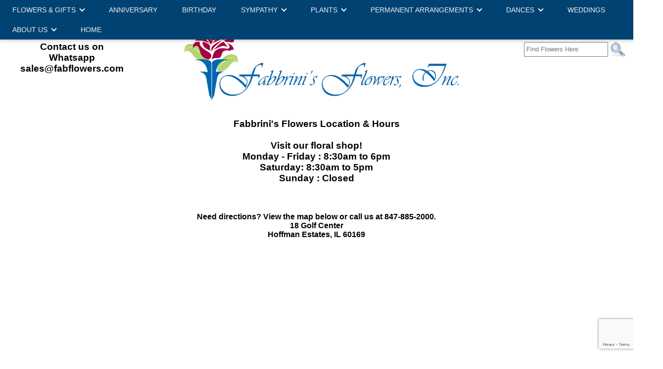

--- FILE ---
content_type: text/html; charset=UTF-8
request_url: https://www.fabflowers.com/locations.htm
body_size: 20507
content:
<!DOCTYPE HTML>
<html lang="en"><!-- InstanceBegin template="/Templates/base.dwt" codeOutsideHTMLIsLocked="false" -->
<head>
<!-- InstanceBeginEditable name="doctitle" --><!-- InstanceEndEditable -->
<meta http-equiv="Content-Type" content="text/html; charset=iso-8859-1">
<meta http-equiv="X-UA-Compatible" content="IE=edge,chrome=1">
		<script language="JavaScript">
		document.cookie='m99tracker=568282016;path=/;secure;samesite=Lax'
		</script>
		<SCRIPT LANGUAGE="JavaScript">
		document.cookie='m99tracker=568282016';
		function loadtracker()
		{
			if(document.login)
			{
				document.login.m99tracker.value='568282016';
			}
		}
		</script>
<link rel="canonical" href="https://www.fabflowers.com/locations.htm">
<TITLE>Illinois Florist -Fabbrini's Flowers | Chicago Florist | Chicago Flower Delivery</TITLE>
<META NAME="Description" CONTENT="The best florist in Chicago!  Delivering fresh flowers and gifts 6 days a week in Chicago and the surrounding areas.">
<META NAME="Keywords" CONTENT="florist chicago, hoffman estates flower shop, flowers chicago, flower delivery, fresh flowers, sympathy flowers chicago, funeral flowers">


<!-- InstanceBeginEditable name="head" --><!-- InstanceEndEditable -->
<link rel="shortcut icon" href="favicon.ico" type="image/x-icon">
<link rel="icon" href="favicon.ico" type="image/x-icon">
<link rel="stylesheet" type="text/css" href="INVOICE.css">
<link rel="stylesheet" media="(max-width: 650px)" href="INVOICE-mobile.css">
<link rel="stylesheet" type="text/css" href="maincss.css?v=1.3">
<link href="menus/188/menu188id40_style.css" rel="stylesheet" type="text/css">
    <link rel="stylesheet" media="(max-width: 1074px)" href="tabletcss.css?v=1.2">
<link rel="stylesheet" media="(max-width: 640px)" href="mobilecss.css?v=1.3">
<meta name="viewport" content="width=device-width,initial-scale=1,maximum-scale=2">
<meta http-equiv="Cache-Control" content="no-cache, no-store, must-revalidate"/>
<meta http-equiv="Pragma" content="no-cache"/>
<meta http-equiv="Expires" content="0"/>
<!-- Google Tag Manager -->
<script>(function(w,d,s,l,i){w[l]=w[l]||[];w[l].push({'gtm.start':
new Date().getTime(),event:'gtm.js'});var f=d.getElementsByTagName(s)[0],
j=d.createElement(s),dl=l!='dataLayer'?'&l='+l:'';j.async=true;j.src=
'https://www.googletagmanager.com/gtm.js?id='+i+dl;f.parentNode.insertBefore(j,f);
})(window,document,'script','dataLayer','GTM-MRZLCF9');</script>
<!-- End Google Tag Manager -->
<!-- Begin Google Tracking Code -->
<script>
  (function(i,s,o,g,r,a,m){i['GoogleAnalyticsObject']=r;i[r]=i[r]||function(){
  (i[r].q=i[r].q||[]).push(arguments)},i[r].l=1*new Date();a=s.createElement(o),
  m=s.getElementsByTagName(o)[0];a.async=1;a.src=g;m.parentNode.insertBefore(a,m)
  })(window,document,'script','//www.google-analytics.com/analytics.js','ga');

  ga('create', 'UA-8008794-1', 'auto', {'allowLinker': true});
  ga('require', 'linker');
  ga('linker:autoLink', ['www.fabflowers.com'] );

  ga('create', 'UA-54809601-56', 'auto', {'name': 'media99'});
  ga('send', 'pageview');
  ga('media99.send', 'pageview');

</script>

<!-- Google tag (gtag.js) -->
<script async src="https://www.googletagmanager.com/gtag/js?id=G-33TDC288VR"></script>
<script>
  window.dataLayer = window.dataLayer || [];
  function gtag(){dataLayer.push(arguments);}
  gtag('js', new Date());

  gtag('config', 'G-33TDC288VR');
  gtag('config', 'G-BH5Y1HHPC8');
	
</script>
<!-- End of Google tag (gtag.js) -->
<!-- InstanceBeginEditable name="ImgPop" -->
<!-- InstanceEndEditable -->
<!-- Global site tag (gtag.js) - Google Ads: 975826011 -->
<script async src="https://www.googletagmanager.com/gtag/js?id=AW-975826011"></script>
<script>
  window.dataLayer = window.dataLayer || [];
  function gtag(){dataLayer.push(arguments);}
  gtag('js', new Date());

  gtag('config', 'AW-975826011');
</script>
<script>
gtag('config', 'AW-975826011/M7C0CLGl3sADENvYp9ED', {
'phone_conversion_number': '847-885-2000'
});
</script>
</head>
<body bgcolor="#FFFFFF" text="#000000" link="#000000" vlink="#000000" alink="#000000" OnLoad="loadtracker()">

<span id="thirdparty">
</span>
<div align="center">
<nav class="mobile_mega">
<!--<a href="#home">Home</a>-->
  <div class="mobile-dropdown">
    <button class="mobile-dropbtn" aria-label="Menu">
	<div class="burg">
		<div class="burg_line"></div>
		<div class="burg_line"></div>
		<div class="burg_line"></div>
	</div>
    </button>
    <div class="mobile-dropdown-content">
      <div class="header">

      </div>
      <div class="row">
        <div class="mobile-column">
          <h3>Flowers &amp; Gifts</h3>
		  <ul>







<li><a href="https://www.fabflowers.com/Valentines"><span>Valentine's Day Flowers</span></a></li>
<li><a href="https://www.fabflowers.com/Winter"><span>Winter Flowers</span></a></li>
			<li><a href="https://www.fabflowers.com/Everyday"><span>Everyday</span></a></li>
			<li><a href="https://www.fabflowers.com/Roses"><span>Roses</span></a></li>
			<li><a href="https://www.fabflowers.com/Newbaby"><span>New Baby</span></a></li>
        	<li><a href="https://www.fabflowers.com/Congratulations"><span>Congratulations</span></a></li>
        	<li><a href="https://www.fabflowers.com/Getwell"><span>Get Well</span></a></li>
			<li><a href="https://www.fabflowers.com/Thanks"><span>Thank You</span></a></li>
			
			<li><a href="https://www.fabflowers.com/BalloonBouquets"><span>Balloon Bouquets</span></a></li>
        	<li><a href="https://www.fabflowers.com/ForHim"><span>Gifts for Him</span></a></li>
        	<li><a href="https://www.fabflowers.com/Graduation"><span>Graduation</span></a></li>
			<li><a href="https://www.fabflowers.com/weeklyspecials"><span>Weekly Specials</span></a></li>
		  </ul>
        </div>
		
		<div class="mobile-column">
		<h3><a href="https://www.fabflowers.com/Anniversary"><span>Anniversary</span></a></h3>
		</div>
		
		<div class="mobile-column">
		<h3><a href="https://www.fabflowers.com/Birthday"><span>Birthday</span></a></h3>
		</div>
		
        <div class="mobile-column">
          <h3>Sympathy</h3>
		  <ul>
          	<li><a href="https://www.fabflowers.com/symcasket"><span>Casket Sprays</span></a></li>
        	<li><a href="https://www.fabflowers.com/sympurns"><span>Urn Arrangements</span></a></li>
        	<li><a href="https://www.fabflowers.com/sympbasket"><span>Basket Arrangements</span></a></li>
        	<li><a href="https://www.fabflowers.com/sympwreaths"><span>Wreaths</span></a></li>
        	<li><a href="https://www.fabflowers.com/symspray"><span>Sprays</span></a></li>
        	<li><a href="https://www.fabflowers.com/SympCrossesHearts">Crosses &amp; Hearts</a></li>        
        	<li><a href="https://www.fabflowers.com/Symphome"><span>Gifts for the Home</span></a></li>
            <li><a href="https://www.fabflowers.com/SundayServices"><span>Sunday Services</span></a></li>          
         	<li><a href="https://www.fabflowers.com/SympathyOriginals"><span>Fabbrini Originals</span></a></li>
		  </ul>
        </div>
		
		<div class="mobile-column">
          <h3>Plants</h3>
		  <ul>
			<li><a href="https://www.fabflowers.com/Plants"><span>Plants</span></a></li>
			<li><a href="https://www.fabflowers.com/PlantRentals"><span>Plant Rentals</span></a></li>

		  </ul>
        </div>
		
		<div class="mobile-column">
		<h3>Permanent Arrangements</h3>
		<ul>
			<li><a href="https://www.fabflowers.com/PermanentSympathy"><span>Permanent Sympathy</span></a></li>
			<li><a href="https://www.fabflowers.com/PermanentCenterpieces"><span>Permanent Centerpieces</span></a></li>
			<li><a href="https://www.fabflowers.com/PermanentMemorial"><span>Permanent Memorial</span></a></li>
		</ul>
		</div>
		
        <div class="mobile-column">
          <h3>Dances</h3>
		  <ul>
          <li><a href="https://www.fabflowers.com/Combinations"><span>Combinations</span></a></li>
			<!--<li><a href="https://www.fabflowers.com/ClutchBouquets"><span>Clutch Bouquets</span></a></li>
        <li><a href="https://www.fabflowers.com/WristCorsage"><span>Wrist Corsages</span></a></li>
         <li><a href="https://www.fabflowers.com/Boutonnieres"><span>Boutonnieres</span></a></li>-->
		  </ul>
        </div>
		
		<div class="mobile-column">
		<h3><a href="https://www.eventsbyfabbrini.com/" target="_blank"><span>Weddings</span></a></h3>
		</div>

		
		<div class="mobile-column">
		<h3>About Us</h3>
		<ul>
			<li><a href="https://www.fabflowers.com/about.htm"><span>About us</span></a></li>  
          	<li><a href="https://www.fabflowers.com/locations.htm"><span>Location &amp; Hours</span></a></li>
         	<li><a href="https://www.fabflowers.com/delivery_area.htm"><span>Delivery Area</span></a></li>
         	<li><a href="https://www.fabflowers.com/service.htm"><span>Customer Service</span></a></li>
<li><a href="https://www.fabflowers.com/blog.htm"><span>Blog</span></a></li>
			<li><a href="https://www.fabflowers.com/plantcare.htm"><span>Plant Care</span></a></li>
		 	<li><a href="https://www.fabflowers.com/flowermeanings.htm"><span>The Meaning of Flowers</span></a></li> 
          	<li><a href="https://www.fabflowers.com/employment.htm"><span>Employment Application</span></a></li>
		</ul>
		</div>
		
      </div>
    </div>
  </div>
</nav>

<div id="mobile_phone_top">
<a href="https://www.fabflowers.com/index.htm">FABBRINI'S FLOWERS</a>
</div>

<div id="container">
	<header id="site_header">
 <div id="address">
     <a href="tel:847-885-2000">847-885-2000</a><br>
 	<a href="https://wa.me/8478852244" target="_blank">Contact us on Whatsapp</a><br>
	 <a href="mailto:sales@fabflowers.com">sales@fabflowers.com</a>
     </div>
     <div id="topright">   
       <div id="logindiv">

	</div>
        <div id="searchbox">
<form name="form1" method="get" action="/search">
<input name="keywords" type="text" class="textInput" id="keywords" placeholder="Find Flowers Here" value="" size="19" style="line-height: 180%; padding-left: 3px;">
<input name="imageField" type="image" src="gifs/search.png" border="0" style="float:right; margin-left:3px;" alt="Search for Flowers Here">
</form>
</div>
        </div>
        
<div id="logo">
    <a href="https://www.fabflowers.com/index.htm" class="logo_txt">
   <img src="gifs/fab-logo.png" alt="Fabrinnis Flowers Inc - Hoffman Estates, IL">
    </a>

    </div> 
    

<div id="mobile_searchbox">
<form name="form1" method="get" action="/search">
<input name="keywords" type="text" class="textInput" id="keywords" placeholder="Find Flowers Here" value="" size="19" style="line-height: 180%; padding-left: 3px;">
<input name="imageField" type="image" src="gifs/search.png" border="0" style="float:right; margin-left:3px;" alt="Search for Flowers Here">
</form>
</div>     
</header>

<nav id="menu188id40" class="cmmMenu">

<ul>
   
   <li class="has-sub" style="z-index:900;"><span class="menuheader">Flowers &amp; Gifts <arrow class="arrow down"></arrow></span>
      <ul>        







<li><a href="https://www.fabflowers.com/Valentines"><span>Valentine's Day Flowers</span></a></li>
<li><a href="https://www.fabflowers.com/Winter"><span>Winter Flowers</span></a></li>
<li><a href="https://www.fabflowers.com/Everyday"><span>Everyday</span></a></li>
		<li><a href="https://www.fabflowers.com/Roses"><span>Roses</span></a></li>
		<li><a href="https://www.fabflowers.com/Newbaby"><span>New Baby</span></a></li>
        <li><a href="https://www.fabflowers.com/Congratulations"><span>Congratulations</span></a></li>
        <li><a href="https://www.fabflowers.com/Getwell"><span>Get Well</span></a></li>
		<li><a href="https://www.fabflowers.com/Thanks"><span>Thank You</span></a></li>
		<li><a href="https://www.fabflowers.com/BalloonBouquets"><span>Balloon Bouquets</span></a></li>
        <li><a href="https://www.fabflowers.com/ForHim"><span>Gifts for Him</span></a></li>
        <li><a href="https://www.fabflowers.com/Graduation"><span>Graduation</span></a></li>
		<li><a href="https://www.fabflowers.com/weeklyspecials"><span>Weekly Specials</span></a></li>
	   
	   </ul>
   </li>
  
    
 <!--   <li style="z-index:700;" class="has-sub"><span class="menuheader">Shop By Price <arrow class="arrow down"></arrow></span>
     <ul>
        <li><a href="https://www.fabflowers.com/UNDER50"><span>Less than $50</span></a></li>
        <li><a href="https://www.fabflowers.com/50TO75"><span>$50 to $75</span></a></li>
         <li><a href="https://www.fabflowers.com/75TO100"><span>$75 to $100</span></a></li>
         <li><a href="https://www.fabflowers.com/OVER100"><span>Over $100</span></a></li>
		 </ul>
  	 </li>-->
	
<li class="has-sub" style="z-index:850;"><a href="https://www.fabflowers.com/Anniversary"><span>Anniversary</span></a>
   </li>
<li class="has-sub" style="z-index:800;"><a href="https://www.fabflowers.com/Birthday"><span>Birthday</span></a>
   </li>
      
      
      <li style="z-index:700;" class="has-sub"><span class="menuheader">Sympathy <arrow class="arrow down"></arrow></span>
     <ul>
        <li><a href="https://www.fabflowers.com/symcasket"><span>Casket Sprays</span></a></li>
        <li><a href="https://www.fabflowers.com/sympurns"><span>Urn Arrangements</span></a></li>
        <li><a href="https://www.fabflowers.com/sympbasket"><span>Basket Arrangements</span></a></li>
        <li><a href="https://www.fabflowers.com/sympwreaths"><span>Wreaths</span></a></li>
        <li><a href="https://www.fabflowers.com/symspray"><span>Sprays</span></a></li>
        <li><a href="https://www.fabflowers.com/SympCrossesHearts">Crosses &amp; Hearts</a></li>        
        <li><a href="https://www.fabflowers.com/Symphome"><span>Gifts for the Home</span></a></li>
        <li><a href="https://www.fabflowers.com/SundayServices"><span>Sunday Services</span></a></li>                  
         <li><a href="https://www.fabflowers.com/SympathyOriginals"><span>Fabbrini Originals</span></a></li>
		 </ul>
  	 </li>      
	 
	 <li style="z-index: 695" class="has-sub"><span class="menuheader">Plants <arrow class="arrow down"></arrow></span>
	 <ul>
			<li><a href="https://www.fabflowers.com/Plants"><span>Plants</span></a></li>
			<li><a href="https://www.fabflowers.com/PlantRentals"><span>Plant Rentals</span></a></li>
		</ul>
	 
	 </li>
	 
	 <li style="z-index: 690" class="has-sub"><span class="menuheader">Permanent Arrangements <arrow class="arrow down"></arrow></span>
	 <ul>
			<li><a href="https://www.fabflowers.com/PermanentSympathy"><span>Permanent Sympathy</span></a></li>
			<li><a href="https://www.fabflowers.com/PermanentCenterpieces"><span>Permanent Centerpieces</span></a></li>
			<li><a href="https://www.fabflowers.com/PermanentMemorial"><span>Permanent Memorial</span></a></li>
		</ul>
	 
	 </li>
	 
	 
		    <li style="z-index:680;" class="has-sub"><span class="menuheader">Dances <arrow class="arrow down"></arrow></span>
     <ul>
        <li><a href="https://www.fabflowers.com/Combinations"><span>Combinations</span></a></li>
<!--<li><a href="https://www.fabflowers.com/ClutchBouquets"><span>Clutch Bouquets</span></a></li>
        <li><a href="https://www.fabflowers.com/WristCorsage"><span>Wrist Corsages</span></a></li>
         <li><a href="https://www.fabflowers.com/Boutonnieres"><span>Boutonnieres</span></a></li>-->
     </ul>
  	 </li>
	
	 <li class="has-sub" style="z-index:650;"><a href="https://www.eventsbyfabbrini.com/" target="_blank"><span>Weddings</span></a>
   </li>
   
   <li class="has-sub" style="z-index:600;"><span class="menuheader">About Us <arrow class="arrow down"></arrow></span>
      <ul>
         <li><a href="https://www.fabflowers.com/about.htm"><span>About us</span></a></li>  
          <li><a href="https://www.fabflowers.com/locations.htm"><span>Location &amp; Hours</span></a></li>
         <li><a href="https://www.fabflowers.com/delivery_area.htm"><span>Delivery Area</span></a></li>
         <li><a href="https://www.fabflowers.com/service.htm"><span>Customer Service</span></a></li>
<li><a href="https://www.fabflowers.com/blog.htm"><span>Blog</span></a></li>
<li><a href="https://www.fabflowers.com/plantcare.htm"><span>Plant Care</span></a></li>
		 <li><a href="https://www.fabflowers.com/flowermeanings.htm"><span>The Meaning of Flowers</span></a></li> 
          <li><a href="https://www.fabflowers.com/employment.htm"><span>Employment Application</span></a></li>
	 </ul>
   </li>
     
<li class="has-sub" style="z-index:500;"><a href="https://www.fabflowers.com/index.htm"><span>Home</span></a>
   </li>

</ul>
	
</nav>




</div>

       
 
    <main id="maintable">
    <div id="user_header">
<!-- This is dynamic top content -->

</div>
<!-- InstanceBeginEditable name="Center Content" -->
	<div align="center">
		<h3>Fabbrini's Flowers Location &amp; Hours<br>
		  <br>
		  <span class="location_pane">Visit our floral shop! <br>
		 
<!--Pandemic hours:<br>-->
Monday - Friday : 8:30am to 6pm <br>
Saturday: 8:30am to 5pm<br>
Sunday : Closed <br>

<!--<em>Resuming Regular Store Hours when Pandemic has ended.</em>--><br>
</span>
		 <!-- Monday - Friday - 8am to 7pm<br>

Saturday - 8am to  5pm
              <br>

Sunday - 10am to 2pm.--></span><br>
		</h3>
<strong> <br>
Need directions?  View the map below or call us at 847-885-2000.<br>
 18 Golf Center<br>
Hoffman Estates, IL 60169</strong><br><br>

<iframe src="https://www.google.com/maps/embed?pb=!1m18!1m12!1m3!1d2962.7785508957727!2d-88.08505028441014!3d42.047928762747894!2m3!1f0!2f0!3f0!3m2!1i1024!2i768!4f13.1!3m3!1m2!1s0x880faf48cb573067%3A0xef3100bbcfdfd217!2sFabbrini&#39;s+Flowers!5e0!3m2!1sen!2sus!4v1542315207912" width="85%" height="450" frameborder="0" style="border:0" allowfullscreen></iframe>



<br>
</div>

<!-- InstanceEndEditable -->    
<div id="user_footer">
<!-- This is dynamic bottom content -->

</div>
	</main>




<footer id="footer">

<div id="footer_main" class="footer_txt">
	<!--	<div id="footer_block1">
            <div align="center">
		   
		</div>
<div id="social">
  <img src="/gifs/facebook.png" width="34" height="34" alt=""/>
  <img src="/gifs/instagram.png" width="34" height="34" alt=""/><br>

</div>
   
    </div>-->
      
       	<div id="footer_block1" class="footer_address_txt">
            
            <!-- InstanceBeginEditable name="CCForm" -->
                        <!-- Begin Constant Contact Inline Form Code -->
<div class="ctct-inline-form" data-form-id="42ba27fc-51a0-4b22-8233-461e9757f169"></div>
<!-- End Constant Contact Inline Form Code -->
            <!-- InstanceEndEditable -->
                        

            </div>
        
       	<div id="footer_block2" class="footer_address_txt">
<div class="footer_block2_address">
    <strong>Fabbrini's Flowers</strong><br>

18 Golf Center  &nbsp;&nbsp;&nbsp; Hoffman Estates, IL 60169<br>
<a href="tel:847-885-2000">847-885-2000</a>
<br>
<br>
<strong>Flower Shop Hours: </strong><br>
<!--Pandemic hours:<br>-->
Monday - Friday : 8:30am to 6pm <br>
Saturday: 8:30am to 5pm<br>
Sunday : Closed <br>
<br>
    
</div>
    
    </div>
            <br>
<a href="https://www.fabflowers.com/privacy.htm" class="footer_txt">Privacy Policy</a>
	 &nbsp;&nbsp;&nbsp; 	
	<a href="https://www.fabflowers.com/addtomail.htm" class="footer_txt">Join Our Email List</a>
	 &nbsp;&nbsp;&nbsp; 	
    <a href="https://www.fabflowers.com/index.htm" class="footer_txt">Home</a>
</div>
</footer>     

   


   <div class="m99link"><a href="https://www.media99.com" target="_blank" class="m99link" title="Florist Website Design and Hosting by Media99">
Florist Website Design by Media99<br>
 <img src="https://www.media99.com/designs/gifs/m99-logosm.jpg" alt="Florist Websites, Point of Sale Integration, and more by Media99"></a></div>
   
    </div>
    <!-- Begin Constant Contact Active Forms -->
<script> var _ctct_m = "477822c598fcd71d3f2ea045ea89f931"; </script>
<script id="signupScript" src="//static.ctctcdn.com/js/signup-form-widget/current/signup-form-widget.min.js" async defer></script>
<!-- End Constant Contact Active Forms -->
</body>
<!-- InstanceEnd --></html>


--- FILE ---
content_type: text/html; charset=utf-8
request_url: https://www.google.com/recaptcha/api2/anchor?ar=1&k=6LfHrSkUAAAAAPnKk5cT6JuKlKPzbwyTYuO8--Vr&co=aHR0cHM6Ly93d3cuZmFiZmxvd2Vycy5jb206NDQz&hl=en&v=PoyoqOPhxBO7pBk68S4YbpHZ&size=invisible&anchor-ms=20000&execute-ms=30000&cb=s1laqa7hi7o0
body_size: 49556
content:
<!DOCTYPE HTML><html dir="ltr" lang="en"><head><meta http-equiv="Content-Type" content="text/html; charset=UTF-8">
<meta http-equiv="X-UA-Compatible" content="IE=edge">
<title>reCAPTCHA</title>
<style type="text/css">
/* cyrillic-ext */
@font-face {
  font-family: 'Roboto';
  font-style: normal;
  font-weight: 400;
  font-stretch: 100%;
  src: url(//fonts.gstatic.com/s/roboto/v48/KFO7CnqEu92Fr1ME7kSn66aGLdTylUAMa3GUBHMdazTgWw.woff2) format('woff2');
  unicode-range: U+0460-052F, U+1C80-1C8A, U+20B4, U+2DE0-2DFF, U+A640-A69F, U+FE2E-FE2F;
}
/* cyrillic */
@font-face {
  font-family: 'Roboto';
  font-style: normal;
  font-weight: 400;
  font-stretch: 100%;
  src: url(//fonts.gstatic.com/s/roboto/v48/KFO7CnqEu92Fr1ME7kSn66aGLdTylUAMa3iUBHMdazTgWw.woff2) format('woff2');
  unicode-range: U+0301, U+0400-045F, U+0490-0491, U+04B0-04B1, U+2116;
}
/* greek-ext */
@font-face {
  font-family: 'Roboto';
  font-style: normal;
  font-weight: 400;
  font-stretch: 100%;
  src: url(//fonts.gstatic.com/s/roboto/v48/KFO7CnqEu92Fr1ME7kSn66aGLdTylUAMa3CUBHMdazTgWw.woff2) format('woff2');
  unicode-range: U+1F00-1FFF;
}
/* greek */
@font-face {
  font-family: 'Roboto';
  font-style: normal;
  font-weight: 400;
  font-stretch: 100%;
  src: url(//fonts.gstatic.com/s/roboto/v48/KFO7CnqEu92Fr1ME7kSn66aGLdTylUAMa3-UBHMdazTgWw.woff2) format('woff2');
  unicode-range: U+0370-0377, U+037A-037F, U+0384-038A, U+038C, U+038E-03A1, U+03A3-03FF;
}
/* math */
@font-face {
  font-family: 'Roboto';
  font-style: normal;
  font-weight: 400;
  font-stretch: 100%;
  src: url(//fonts.gstatic.com/s/roboto/v48/KFO7CnqEu92Fr1ME7kSn66aGLdTylUAMawCUBHMdazTgWw.woff2) format('woff2');
  unicode-range: U+0302-0303, U+0305, U+0307-0308, U+0310, U+0312, U+0315, U+031A, U+0326-0327, U+032C, U+032F-0330, U+0332-0333, U+0338, U+033A, U+0346, U+034D, U+0391-03A1, U+03A3-03A9, U+03B1-03C9, U+03D1, U+03D5-03D6, U+03F0-03F1, U+03F4-03F5, U+2016-2017, U+2034-2038, U+203C, U+2040, U+2043, U+2047, U+2050, U+2057, U+205F, U+2070-2071, U+2074-208E, U+2090-209C, U+20D0-20DC, U+20E1, U+20E5-20EF, U+2100-2112, U+2114-2115, U+2117-2121, U+2123-214F, U+2190, U+2192, U+2194-21AE, U+21B0-21E5, U+21F1-21F2, U+21F4-2211, U+2213-2214, U+2216-22FF, U+2308-230B, U+2310, U+2319, U+231C-2321, U+2336-237A, U+237C, U+2395, U+239B-23B7, U+23D0, U+23DC-23E1, U+2474-2475, U+25AF, U+25B3, U+25B7, U+25BD, U+25C1, U+25CA, U+25CC, U+25FB, U+266D-266F, U+27C0-27FF, U+2900-2AFF, U+2B0E-2B11, U+2B30-2B4C, U+2BFE, U+3030, U+FF5B, U+FF5D, U+1D400-1D7FF, U+1EE00-1EEFF;
}
/* symbols */
@font-face {
  font-family: 'Roboto';
  font-style: normal;
  font-weight: 400;
  font-stretch: 100%;
  src: url(//fonts.gstatic.com/s/roboto/v48/KFO7CnqEu92Fr1ME7kSn66aGLdTylUAMaxKUBHMdazTgWw.woff2) format('woff2');
  unicode-range: U+0001-000C, U+000E-001F, U+007F-009F, U+20DD-20E0, U+20E2-20E4, U+2150-218F, U+2190, U+2192, U+2194-2199, U+21AF, U+21E6-21F0, U+21F3, U+2218-2219, U+2299, U+22C4-22C6, U+2300-243F, U+2440-244A, U+2460-24FF, U+25A0-27BF, U+2800-28FF, U+2921-2922, U+2981, U+29BF, U+29EB, U+2B00-2BFF, U+4DC0-4DFF, U+FFF9-FFFB, U+10140-1018E, U+10190-1019C, U+101A0, U+101D0-101FD, U+102E0-102FB, U+10E60-10E7E, U+1D2C0-1D2D3, U+1D2E0-1D37F, U+1F000-1F0FF, U+1F100-1F1AD, U+1F1E6-1F1FF, U+1F30D-1F30F, U+1F315, U+1F31C, U+1F31E, U+1F320-1F32C, U+1F336, U+1F378, U+1F37D, U+1F382, U+1F393-1F39F, U+1F3A7-1F3A8, U+1F3AC-1F3AF, U+1F3C2, U+1F3C4-1F3C6, U+1F3CA-1F3CE, U+1F3D4-1F3E0, U+1F3ED, U+1F3F1-1F3F3, U+1F3F5-1F3F7, U+1F408, U+1F415, U+1F41F, U+1F426, U+1F43F, U+1F441-1F442, U+1F444, U+1F446-1F449, U+1F44C-1F44E, U+1F453, U+1F46A, U+1F47D, U+1F4A3, U+1F4B0, U+1F4B3, U+1F4B9, U+1F4BB, U+1F4BF, U+1F4C8-1F4CB, U+1F4D6, U+1F4DA, U+1F4DF, U+1F4E3-1F4E6, U+1F4EA-1F4ED, U+1F4F7, U+1F4F9-1F4FB, U+1F4FD-1F4FE, U+1F503, U+1F507-1F50B, U+1F50D, U+1F512-1F513, U+1F53E-1F54A, U+1F54F-1F5FA, U+1F610, U+1F650-1F67F, U+1F687, U+1F68D, U+1F691, U+1F694, U+1F698, U+1F6AD, U+1F6B2, U+1F6B9-1F6BA, U+1F6BC, U+1F6C6-1F6CF, U+1F6D3-1F6D7, U+1F6E0-1F6EA, U+1F6F0-1F6F3, U+1F6F7-1F6FC, U+1F700-1F7FF, U+1F800-1F80B, U+1F810-1F847, U+1F850-1F859, U+1F860-1F887, U+1F890-1F8AD, U+1F8B0-1F8BB, U+1F8C0-1F8C1, U+1F900-1F90B, U+1F93B, U+1F946, U+1F984, U+1F996, U+1F9E9, U+1FA00-1FA6F, U+1FA70-1FA7C, U+1FA80-1FA89, U+1FA8F-1FAC6, U+1FACE-1FADC, U+1FADF-1FAE9, U+1FAF0-1FAF8, U+1FB00-1FBFF;
}
/* vietnamese */
@font-face {
  font-family: 'Roboto';
  font-style: normal;
  font-weight: 400;
  font-stretch: 100%;
  src: url(//fonts.gstatic.com/s/roboto/v48/KFO7CnqEu92Fr1ME7kSn66aGLdTylUAMa3OUBHMdazTgWw.woff2) format('woff2');
  unicode-range: U+0102-0103, U+0110-0111, U+0128-0129, U+0168-0169, U+01A0-01A1, U+01AF-01B0, U+0300-0301, U+0303-0304, U+0308-0309, U+0323, U+0329, U+1EA0-1EF9, U+20AB;
}
/* latin-ext */
@font-face {
  font-family: 'Roboto';
  font-style: normal;
  font-weight: 400;
  font-stretch: 100%;
  src: url(//fonts.gstatic.com/s/roboto/v48/KFO7CnqEu92Fr1ME7kSn66aGLdTylUAMa3KUBHMdazTgWw.woff2) format('woff2');
  unicode-range: U+0100-02BA, U+02BD-02C5, U+02C7-02CC, U+02CE-02D7, U+02DD-02FF, U+0304, U+0308, U+0329, U+1D00-1DBF, U+1E00-1E9F, U+1EF2-1EFF, U+2020, U+20A0-20AB, U+20AD-20C0, U+2113, U+2C60-2C7F, U+A720-A7FF;
}
/* latin */
@font-face {
  font-family: 'Roboto';
  font-style: normal;
  font-weight: 400;
  font-stretch: 100%;
  src: url(//fonts.gstatic.com/s/roboto/v48/KFO7CnqEu92Fr1ME7kSn66aGLdTylUAMa3yUBHMdazQ.woff2) format('woff2');
  unicode-range: U+0000-00FF, U+0131, U+0152-0153, U+02BB-02BC, U+02C6, U+02DA, U+02DC, U+0304, U+0308, U+0329, U+2000-206F, U+20AC, U+2122, U+2191, U+2193, U+2212, U+2215, U+FEFF, U+FFFD;
}
/* cyrillic-ext */
@font-face {
  font-family: 'Roboto';
  font-style: normal;
  font-weight: 500;
  font-stretch: 100%;
  src: url(//fonts.gstatic.com/s/roboto/v48/KFO7CnqEu92Fr1ME7kSn66aGLdTylUAMa3GUBHMdazTgWw.woff2) format('woff2');
  unicode-range: U+0460-052F, U+1C80-1C8A, U+20B4, U+2DE0-2DFF, U+A640-A69F, U+FE2E-FE2F;
}
/* cyrillic */
@font-face {
  font-family: 'Roboto';
  font-style: normal;
  font-weight: 500;
  font-stretch: 100%;
  src: url(//fonts.gstatic.com/s/roboto/v48/KFO7CnqEu92Fr1ME7kSn66aGLdTylUAMa3iUBHMdazTgWw.woff2) format('woff2');
  unicode-range: U+0301, U+0400-045F, U+0490-0491, U+04B0-04B1, U+2116;
}
/* greek-ext */
@font-face {
  font-family: 'Roboto';
  font-style: normal;
  font-weight: 500;
  font-stretch: 100%;
  src: url(//fonts.gstatic.com/s/roboto/v48/KFO7CnqEu92Fr1ME7kSn66aGLdTylUAMa3CUBHMdazTgWw.woff2) format('woff2');
  unicode-range: U+1F00-1FFF;
}
/* greek */
@font-face {
  font-family: 'Roboto';
  font-style: normal;
  font-weight: 500;
  font-stretch: 100%;
  src: url(//fonts.gstatic.com/s/roboto/v48/KFO7CnqEu92Fr1ME7kSn66aGLdTylUAMa3-UBHMdazTgWw.woff2) format('woff2');
  unicode-range: U+0370-0377, U+037A-037F, U+0384-038A, U+038C, U+038E-03A1, U+03A3-03FF;
}
/* math */
@font-face {
  font-family: 'Roboto';
  font-style: normal;
  font-weight: 500;
  font-stretch: 100%;
  src: url(//fonts.gstatic.com/s/roboto/v48/KFO7CnqEu92Fr1ME7kSn66aGLdTylUAMawCUBHMdazTgWw.woff2) format('woff2');
  unicode-range: U+0302-0303, U+0305, U+0307-0308, U+0310, U+0312, U+0315, U+031A, U+0326-0327, U+032C, U+032F-0330, U+0332-0333, U+0338, U+033A, U+0346, U+034D, U+0391-03A1, U+03A3-03A9, U+03B1-03C9, U+03D1, U+03D5-03D6, U+03F0-03F1, U+03F4-03F5, U+2016-2017, U+2034-2038, U+203C, U+2040, U+2043, U+2047, U+2050, U+2057, U+205F, U+2070-2071, U+2074-208E, U+2090-209C, U+20D0-20DC, U+20E1, U+20E5-20EF, U+2100-2112, U+2114-2115, U+2117-2121, U+2123-214F, U+2190, U+2192, U+2194-21AE, U+21B0-21E5, U+21F1-21F2, U+21F4-2211, U+2213-2214, U+2216-22FF, U+2308-230B, U+2310, U+2319, U+231C-2321, U+2336-237A, U+237C, U+2395, U+239B-23B7, U+23D0, U+23DC-23E1, U+2474-2475, U+25AF, U+25B3, U+25B7, U+25BD, U+25C1, U+25CA, U+25CC, U+25FB, U+266D-266F, U+27C0-27FF, U+2900-2AFF, U+2B0E-2B11, U+2B30-2B4C, U+2BFE, U+3030, U+FF5B, U+FF5D, U+1D400-1D7FF, U+1EE00-1EEFF;
}
/* symbols */
@font-face {
  font-family: 'Roboto';
  font-style: normal;
  font-weight: 500;
  font-stretch: 100%;
  src: url(//fonts.gstatic.com/s/roboto/v48/KFO7CnqEu92Fr1ME7kSn66aGLdTylUAMaxKUBHMdazTgWw.woff2) format('woff2');
  unicode-range: U+0001-000C, U+000E-001F, U+007F-009F, U+20DD-20E0, U+20E2-20E4, U+2150-218F, U+2190, U+2192, U+2194-2199, U+21AF, U+21E6-21F0, U+21F3, U+2218-2219, U+2299, U+22C4-22C6, U+2300-243F, U+2440-244A, U+2460-24FF, U+25A0-27BF, U+2800-28FF, U+2921-2922, U+2981, U+29BF, U+29EB, U+2B00-2BFF, U+4DC0-4DFF, U+FFF9-FFFB, U+10140-1018E, U+10190-1019C, U+101A0, U+101D0-101FD, U+102E0-102FB, U+10E60-10E7E, U+1D2C0-1D2D3, U+1D2E0-1D37F, U+1F000-1F0FF, U+1F100-1F1AD, U+1F1E6-1F1FF, U+1F30D-1F30F, U+1F315, U+1F31C, U+1F31E, U+1F320-1F32C, U+1F336, U+1F378, U+1F37D, U+1F382, U+1F393-1F39F, U+1F3A7-1F3A8, U+1F3AC-1F3AF, U+1F3C2, U+1F3C4-1F3C6, U+1F3CA-1F3CE, U+1F3D4-1F3E0, U+1F3ED, U+1F3F1-1F3F3, U+1F3F5-1F3F7, U+1F408, U+1F415, U+1F41F, U+1F426, U+1F43F, U+1F441-1F442, U+1F444, U+1F446-1F449, U+1F44C-1F44E, U+1F453, U+1F46A, U+1F47D, U+1F4A3, U+1F4B0, U+1F4B3, U+1F4B9, U+1F4BB, U+1F4BF, U+1F4C8-1F4CB, U+1F4D6, U+1F4DA, U+1F4DF, U+1F4E3-1F4E6, U+1F4EA-1F4ED, U+1F4F7, U+1F4F9-1F4FB, U+1F4FD-1F4FE, U+1F503, U+1F507-1F50B, U+1F50D, U+1F512-1F513, U+1F53E-1F54A, U+1F54F-1F5FA, U+1F610, U+1F650-1F67F, U+1F687, U+1F68D, U+1F691, U+1F694, U+1F698, U+1F6AD, U+1F6B2, U+1F6B9-1F6BA, U+1F6BC, U+1F6C6-1F6CF, U+1F6D3-1F6D7, U+1F6E0-1F6EA, U+1F6F0-1F6F3, U+1F6F7-1F6FC, U+1F700-1F7FF, U+1F800-1F80B, U+1F810-1F847, U+1F850-1F859, U+1F860-1F887, U+1F890-1F8AD, U+1F8B0-1F8BB, U+1F8C0-1F8C1, U+1F900-1F90B, U+1F93B, U+1F946, U+1F984, U+1F996, U+1F9E9, U+1FA00-1FA6F, U+1FA70-1FA7C, U+1FA80-1FA89, U+1FA8F-1FAC6, U+1FACE-1FADC, U+1FADF-1FAE9, U+1FAF0-1FAF8, U+1FB00-1FBFF;
}
/* vietnamese */
@font-face {
  font-family: 'Roboto';
  font-style: normal;
  font-weight: 500;
  font-stretch: 100%;
  src: url(//fonts.gstatic.com/s/roboto/v48/KFO7CnqEu92Fr1ME7kSn66aGLdTylUAMa3OUBHMdazTgWw.woff2) format('woff2');
  unicode-range: U+0102-0103, U+0110-0111, U+0128-0129, U+0168-0169, U+01A0-01A1, U+01AF-01B0, U+0300-0301, U+0303-0304, U+0308-0309, U+0323, U+0329, U+1EA0-1EF9, U+20AB;
}
/* latin-ext */
@font-face {
  font-family: 'Roboto';
  font-style: normal;
  font-weight: 500;
  font-stretch: 100%;
  src: url(//fonts.gstatic.com/s/roboto/v48/KFO7CnqEu92Fr1ME7kSn66aGLdTylUAMa3KUBHMdazTgWw.woff2) format('woff2');
  unicode-range: U+0100-02BA, U+02BD-02C5, U+02C7-02CC, U+02CE-02D7, U+02DD-02FF, U+0304, U+0308, U+0329, U+1D00-1DBF, U+1E00-1E9F, U+1EF2-1EFF, U+2020, U+20A0-20AB, U+20AD-20C0, U+2113, U+2C60-2C7F, U+A720-A7FF;
}
/* latin */
@font-face {
  font-family: 'Roboto';
  font-style: normal;
  font-weight: 500;
  font-stretch: 100%;
  src: url(//fonts.gstatic.com/s/roboto/v48/KFO7CnqEu92Fr1ME7kSn66aGLdTylUAMa3yUBHMdazQ.woff2) format('woff2');
  unicode-range: U+0000-00FF, U+0131, U+0152-0153, U+02BB-02BC, U+02C6, U+02DA, U+02DC, U+0304, U+0308, U+0329, U+2000-206F, U+20AC, U+2122, U+2191, U+2193, U+2212, U+2215, U+FEFF, U+FFFD;
}
/* cyrillic-ext */
@font-face {
  font-family: 'Roboto';
  font-style: normal;
  font-weight: 900;
  font-stretch: 100%;
  src: url(//fonts.gstatic.com/s/roboto/v48/KFO7CnqEu92Fr1ME7kSn66aGLdTylUAMa3GUBHMdazTgWw.woff2) format('woff2');
  unicode-range: U+0460-052F, U+1C80-1C8A, U+20B4, U+2DE0-2DFF, U+A640-A69F, U+FE2E-FE2F;
}
/* cyrillic */
@font-face {
  font-family: 'Roboto';
  font-style: normal;
  font-weight: 900;
  font-stretch: 100%;
  src: url(//fonts.gstatic.com/s/roboto/v48/KFO7CnqEu92Fr1ME7kSn66aGLdTylUAMa3iUBHMdazTgWw.woff2) format('woff2');
  unicode-range: U+0301, U+0400-045F, U+0490-0491, U+04B0-04B1, U+2116;
}
/* greek-ext */
@font-face {
  font-family: 'Roboto';
  font-style: normal;
  font-weight: 900;
  font-stretch: 100%;
  src: url(//fonts.gstatic.com/s/roboto/v48/KFO7CnqEu92Fr1ME7kSn66aGLdTylUAMa3CUBHMdazTgWw.woff2) format('woff2');
  unicode-range: U+1F00-1FFF;
}
/* greek */
@font-face {
  font-family: 'Roboto';
  font-style: normal;
  font-weight: 900;
  font-stretch: 100%;
  src: url(//fonts.gstatic.com/s/roboto/v48/KFO7CnqEu92Fr1ME7kSn66aGLdTylUAMa3-UBHMdazTgWw.woff2) format('woff2');
  unicode-range: U+0370-0377, U+037A-037F, U+0384-038A, U+038C, U+038E-03A1, U+03A3-03FF;
}
/* math */
@font-face {
  font-family: 'Roboto';
  font-style: normal;
  font-weight: 900;
  font-stretch: 100%;
  src: url(//fonts.gstatic.com/s/roboto/v48/KFO7CnqEu92Fr1ME7kSn66aGLdTylUAMawCUBHMdazTgWw.woff2) format('woff2');
  unicode-range: U+0302-0303, U+0305, U+0307-0308, U+0310, U+0312, U+0315, U+031A, U+0326-0327, U+032C, U+032F-0330, U+0332-0333, U+0338, U+033A, U+0346, U+034D, U+0391-03A1, U+03A3-03A9, U+03B1-03C9, U+03D1, U+03D5-03D6, U+03F0-03F1, U+03F4-03F5, U+2016-2017, U+2034-2038, U+203C, U+2040, U+2043, U+2047, U+2050, U+2057, U+205F, U+2070-2071, U+2074-208E, U+2090-209C, U+20D0-20DC, U+20E1, U+20E5-20EF, U+2100-2112, U+2114-2115, U+2117-2121, U+2123-214F, U+2190, U+2192, U+2194-21AE, U+21B0-21E5, U+21F1-21F2, U+21F4-2211, U+2213-2214, U+2216-22FF, U+2308-230B, U+2310, U+2319, U+231C-2321, U+2336-237A, U+237C, U+2395, U+239B-23B7, U+23D0, U+23DC-23E1, U+2474-2475, U+25AF, U+25B3, U+25B7, U+25BD, U+25C1, U+25CA, U+25CC, U+25FB, U+266D-266F, U+27C0-27FF, U+2900-2AFF, U+2B0E-2B11, U+2B30-2B4C, U+2BFE, U+3030, U+FF5B, U+FF5D, U+1D400-1D7FF, U+1EE00-1EEFF;
}
/* symbols */
@font-face {
  font-family: 'Roboto';
  font-style: normal;
  font-weight: 900;
  font-stretch: 100%;
  src: url(//fonts.gstatic.com/s/roboto/v48/KFO7CnqEu92Fr1ME7kSn66aGLdTylUAMaxKUBHMdazTgWw.woff2) format('woff2');
  unicode-range: U+0001-000C, U+000E-001F, U+007F-009F, U+20DD-20E0, U+20E2-20E4, U+2150-218F, U+2190, U+2192, U+2194-2199, U+21AF, U+21E6-21F0, U+21F3, U+2218-2219, U+2299, U+22C4-22C6, U+2300-243F, U+2440-244A, U+2460-24FF, U+25A0-27BF, U+2800-28FF, U+2921-2922, U+2981, U+29BF, U+29EB, U+2B00-2BFF, U+4DC0-4DFF, U+FFF9-FFFB, U+10140-1018E, U+10190-1019C, U+101A0, U+101D0-101FD, U+102E0-102FB, U+10E60-10E7E, U+1D2C0-1D2D3, U+1D2E0-1D37F, U+1F000-1F0FF, U+1F100-1F1AD, U+1F1E6-1F1FF, U+1F30D-1F30F, U+1F315, U+1F31C, U+1F31E, U+1F320-1F32C, U+1F336, U+1F378, U+1F37D, U+1F382, U+1F393-1F39F, U+1F3A7-1F3A8, U+1F3AC-1F3AF, U+1F3C2, U+1F3C4-1F3C6, U+1F3CA-1F3CE, U+1F3D4-1F3E0, U+1F3ED, U+1F3F1-1F3F3, U+1F3F5-1F3F7, U+1F408, U+1F415, U+1F41F, U+1F426, U+1F43F, U+1F441-1F442, U+1F444, U+1F446-1F449, U+1F44C-1F44E, U+1F453, U+1F46A, U+1F47D, U+1F4A3, U+1F4B0, U+1F4B3, U+1F4B9, U+1F4BB, U+1F4BF, U+1F4C8-1F4CB, U+1F4D6, U+1F4DA, U+1F4DF, U+1F4E3-1F4E6, U+1F4EA-1F4ED, U+1F4F7, U+1F4F9-1F4FB, U+1F4FD-1F4FE, U+1F503, U+1F507-1F50B, U+1F50D, U+1F512-1F513, U+1F53E-1F54A, U+1F54F-1F5FA, U+1F610, U+1F650-1F67F, U+1F687, U+1F68D, U+1F691, U+1F694, U+1F698, U+1F6AD, U+1F6B2, U+1F6B9-1F6BA, U+1F6BC, U+1F6C6-1F6CF, U+1F6D3-1F6D7, U+1F6E0-1F6EA, U+1F6F0-1F6F3, U+1F6F7-1F6FC, U+1F700-1F7FF, U+1F800-1F80B, U+1F810-1F847, U+1F850-1F859, U+1F860-1F887, U+1F890-1F8AD, U+1F8B0-1F8BB, U+1F8C0-1F8C1, U+1F900-1F90B, U+1F93B, U+1F946, U+1F984, U+1F996, U+1F9E9, U+1FA00-1FA6F, U+1FA70-1FA7C, U+1FA80-1FA89, U+1FA8F-1FAC6, U+1FACE-1FADC, U+1FADF-1FAE9, U+1FAF0-1FAF8, U+1FB00-1FBFF;
}
/* vietnamese */
@font-face {
  font-family: 'Roboto';
  font-style: normal;
  font-weight: 900;
  font-stretch: 100%;
  src: url(//fonts.gstatic.com/s/roboto/v48/KFO7CnqEu92Fr1ME7kSn66aGLdTylUAMa3OUBHMdazTgWw.woff2) format('woff2');
  unicode-range: U+0102-0103, U+0110-0111, U+0128-0129, U+0168-0169, U+01A0-01A1, U+01AF-01B0, U+0300-0301, U+0303-0304, U+0308-0309, U+0323, U+0329, U+1EA0-1EF9, U+20AB;
}
/* latin-ext */
@font-face {
  font-family: 'Roboto';
  font-style: normal;
  font-weight: 900;
  font-stretch: 100%;
  src: url(//fonts.gstatic.com/s/roboto/v48/KFO7CnqEu92Fr1ME7kSn66aGLdTylUAMa3KUBHMdazTgWw.woff2) format('woff2');
  unicode-range: U+0100-02BA, U+02BD-02C5, U+02C7-02CC, U+02CE-02D7, U+02DD-02FF, U+0304, U+0308, U+0329, U+1D00-1DBF, U+1E00-1E9F, U+1EF2-1EFF, U+2020, U+20A0-20AB, U+20AD-20C0, U+2113, U+2C60-2C7F, U+A720-A7FF;
}
/* latin */
@font-face {
  font-family: 'Roboto';
  font-style: normal;
  font-weight: 900;
  font-stretch: 100%;
  src: url(//fonts.gstatic.com/s/roboto/v48/KFO7CnqEu92Fr1ME7kSn66aGLdTylUAMa3yUBHMdazQ.woff2) format('woff2');
  unicode-range: U+0000-00FF, U+0131, U+0152-0153, U+02BB-02BC, U+02C6, U+02DA, U+02DC, U+0304, U+0308, U+0329, U+2000-206F, U+20AC, U+2122, U+2191, U+2193, U+2212, U+2215, U+FEFF, U+FFFD;
}

</style>
<link rel="stylesheet" type="text/css" href="https://www.gstatic.com/recaptcha/releases/PoyoqOPhxBO7pBk68S4YbpHZ/styles__ltr.css">
<script nonce="XJWe7D5ryiMTv9_Z1KELZg" type="text/javascript">window['__recaptcha_api'] = 'https://www.google.com/recaptcha/api2/';</script>
<script type="text/javascript" src="https://www.gstatic.com/recaptcha/releases/PoyoqOPhxBO7pBk68S4YbpHZ/recaptcha__en.js" nonce="XJWe7D5ryiMTv9_Z1KELZg">
      
    </script></head>
<body><div id="rc-anchor-alert" class="rc-anchor-alert"></div>
<input type="hidden" id="recaptcha-token" value="[base64]">
<script type="text/javascript" nonce="XJWe7D5ryiMTv9_Z1KELZg">
      recaptcha.anchor.Main.init("[\x22ainput\x22,[\x22bgdata\x22,\x22\x22,\[base64]/[base64]/bmV3IFpbdF0obVswXSk6Sz09Mj9uZXcgWlt0XShtWzBdLG1bMV0pOks9PTM/bmV3IFpbdF0obVswXSxtWzFdLG1bMl0pOks9PTQ/[base64]/[base64]/[base64]/[base64]/[base64]/[base64]/[base64]/[base64]/[base64]/[base64]/[base64]/[base64]/[base64]/[base64]\\u003d\\u003d\x22,\[base64]\x22,\x22IEnCpcO1ZwzDuTxdwrzCnsKBw7Q6w6bDicK6QsOnYG3DjXXCnMO2w5/[base64]/w6vClSbDlsO5w7fDok4SPTpaw5jDm8KMJsOKTMKjw5QEwqzCkcKFQsKrwqEpwrjDkgoSJzRjw4vDjmg1H8O9w6ISwpDDvMO+dD1gCsKwNyHCmFrDvMOJMsKZND/Ct8OPwrDDtQnCrsKxTTM6w7tMaQfClVwfwqZwFcKewpZsMcOBQzHCtHRYwqkVw4DDm2xOwoBOKMOjREnCtjTCs25aAGZMwrdfwqTCiUFxwoRdw6tuWzXCpMOrNsOTwp/CmF4yazxWDxfDn8OAw6jDh8K/w5BKbMODb3F9wq/DjBFww7fDlcK7GR3DgMKqwoIVMEPCpRBVw6gmwpDCiEo+bMOnfkxPw7QcBMK0woUYwo15W8OAf8O6w65nAzLDnkPCucKrA8KYGMK8GMKFw5vCg8KSwoAww77DiV4Hw7vDtgvCuWRNw7EfDcKvHi/[base64]/CshgFw6DCh8KBAFLDhsK+w5XDmMOcwp7CscKKwrFywpdVw6nDuHxSwoHDm1wkw4bDicKuwo1Zw5nCgREZwqrCm0bCmsKUwoAyw6IYV8ONEzNuwr7DhQ3Crn7DoUHDsW/CpcKfIGpywrcKw4jCrQXCmsO5w5USwpxXMMO/wp3DsMKIwrfCrzYqwpvDpMObKB4VwojCsDhcYlpvw5bCnEwLHlnCrTjCklfCk8O8wqfDrUPDsXPDssKKOllowrvDpcKfwqzDjMOPBMKjwoUpRADDmSE6wqLDv08gXcK7U8K1axPCpcOxBMOtTMKDwoxow4jCsVLChsKTWcKDWcO7wqwBPsO4w6B6wrLDn8OKVWh/WsKIw6xOYcKLd2TDjcOTwpkCSMOxw7zCqEXCgBY6wpYEwo1dWcKuSMKEAxvDlWZqXcKzwpTDi8KAw4/DkMKiwp3Dnh3CmlDCtsOpwp7Ct8K5w53CpzPDlcKBHcKqU3nCk8OnwrXDmsOaw5nCucO0wosUY8OPwr9SdggVwrQ0wrgtI8KcwqfDj17DqcK5w4DCucOFFEJ7wrUxwpTCnsKOwpsUOcKwB27DrsK9w7jCrcOGwrrCmhXDqzDCjMOow6TDksOjwq4owo5oH8O/[base64]/DukvCsnJnw6sHPXTCo8OqwrYFw5XDlWN/NMK+BsKsMMKBdQlFJ8O1LsOyw7xZbjDDkUrCvsKtfl50EypOwq4zAMKCw6h4wpDDkkdvw5TDuBXCs8O6w7vDqR/DjD/DjQVXwrvDjC0gZsOoJ0HCjGbCrMKCw7o8SGp8w7BMI8OpbcOOWl4raALCgkbDmcKCCsOvc8OfcHDDlMOpRcOuMWLCqzvCjMOJBMORwr/CsCYEV0QqwqfDisKCw6bDtsOTw5TCvcOiYWFaw4jDvFjDq8OlwrYjYX/CocKNaCh6w7LDlsKkw5lgw5HCgzE3w708wqxMQxnDkRogw7HDmsO9J8Kqw41OFANoeDHDqcKfNnXCl8OsOHhdwr3CsVwQw4XDosOuXMOTw5PChcOwSmsKEcOrwpoXG8OOLHs7P8Okw5LCl8OEw6fCg8KJMMKAwrg5B8Kgwr/CjQvCr8OWUXTDmSYzwqFiwpvCjMO/woRSGWfDqcO3KBZ6Alc+wrnCm3Qww53Cl8KXRMKdLHxuw4YpKcKxw7vCvsK5wrDDo8OJSlw/[base64]/DhBIJGD7CoAdlwr9bwqBGF8OjTcOywr3Dj8OZScKbw60VKQQ2T8KqwpTDtsOEwqdFw6QBw5zDgsK4bcOcwrY6acKdwqQsw5PCqsOww4JqOsK2E8Otd8K3w5R3w6RIw7p/w5LCpQA5w4nCu8Ktw59VDcKSBhzChcK5eRrCpEHDvcOtwrrDrAMSw4TCtMOzd8OdccO3wp0qaF13w5vDjcOdwqA7U0vDksKxwpvCs3YRw5XDjcOFennDnsO+AxvCmcOZEDjCm2oxwpPCmh/DqjV9w7BjS8KFJW9owrPCvMKjw7bDscKaw63Do0hcEcKpw7XCj8KxHmZfwonDiU5Dw6PDmGNzw7XDt8OyMU/DtUTCi8KRDGd/w6TCosOFw4ABwq/[base64]/CkwbCg8OeFMKMbcOOTMOmJsKNSCszw6hSw5JRRMOof8OfBjp/wpPCq8KFwrjDuj5Cw5wvw7PCkcKdwrITa8O6w7HCuy/[base64]/DiMOywpx3w7hEwoXDqMKTwp/CmsOPEsK2w5/Di8Oxw6oFaz7Ci8Krw73Dv8OqK3vCqcKDwpvDhMKGLA7DuwctwqlOHsO/wpLDtxltw68NWcOOcVdgaC9owobDuBI3K8OrTMKdKkRuSHhpacOfw4bCrsKUXcKrfgBFAnXCogUaXGvCssK7wqXCoUPDkXvDjsKJwrLCr3fCmEPCisOpSMK/[base64]/DtcKPwrjDhlUgwpTCnsKyw7MowolYDcO3w4HChMKkOsOzMcKzwqLCk8Kdw7Nbw5HDicKGw5JSeMKHe8OZCcKew6zCjWLCssOWe2bDmgzChw0+w5/Ct8OuAMKkwpATwoFpOlQ9w4gAPcKfw40KHlAuwpMEw6DDjQLCv8K6FkQ6w7PCqChOAcOqwofDnsKCwrzCklLDhcKzYWdpwpnDkD99BcO4wqpNwpLCm8OQw594w69JwqPCr2xvbC/Ci8OODxFsw4nCv8KtZTBnwqrCrkLClgZEEE7CrW4SIQjCr0XDgj52Nm7CisO+w5DCtA3DokU3AsOiw6M0VsOcwqsQwoDCh8OeaVJFwprCgFLDnU7DimnDjTwqUMKMBsOgwp0fw6zDgjtdwqzCpMKuw5nCqyrCoC9FMA3CgcOnw7YcNUBwD8KLw4jDmz/[base64]/CncOhw5ZRwpPDqcO9w6LDiGHDhsOAw6/[base64]/EkXDtMOLZMOqw7xLw5AzwrBgd29ew4FPwrN7FMOIA2Jaw6bDucKswq/DtMOgNV/DuRHDrXzDllHCucOWGsKFD1LDjsOqAsOcwq1COX3DoUzDqkTCrQwOw7PCgRUXw6jCmcKIwoAHwoE3BADDpsKcwpV/[base64]/DpMKXw6kkEcKaPWdWw4ILA8Kawrgcw619IMKhw5YLwoUBwqbCjMK/WCnCgWjCqMO2w7/Dj0BuD8KBw4HDkDFID1TDozYLwrEzGsKvw4JMXmfDtcKgURkQw6hSUsO+w7zDoMK8B8KWasKgw67DvsK5FTBKwqoaVsKQcMOGwovDlXTCv8O8w7PCnjI/UMOpDRzCgiAaw75rc1JywrvCuFxIw4LCscOUw6IacsKQwqPDicKbGMOrwpjCisKEw7LCpWnCkUZNG2jDgsK5VmB+w67CvsKPwqFAwrvDjcOOwqzDlENSDjgjwpsKw4XChR0GwpU2w5EbwqvDqsOSZ8ObecOJwq/CnMKgwqzCm0Zjw7DCssOzWCcCMcKgHzrDoRfCmCbCgcKvW8Kww5rDocKmU0rDucO9w7Y/KsK5w6bDumHCmcKNGF3Dk0zCsg/Ds27DjcKcw61Tw6/CgRXCmVs+w6kqw7BtAMKhVsOBw5hywotswp/CkkzCt01Fw7zDnQXDjg/DlBczw4PCrMK8w5pxbS/DhwPCrMO4w5Zgw5vDk8KTw5TCh2fCrMONw7zDgsO+w7wcUxXDtmnCvSxbCVLDjB8vwowbwpbCn3zCshnCkcKSw5XDu385wpXCuMKVwo4/WMKvwo5NNX7Ds0A/ScKAw74Rw4/[base64]/DiTfDosO4w6TDvVdtwonDqFzDk8KAOH3Ch8O8IcOqw5MXXVrCpmIUT0jDr8ORSMOTwpsCwppSLCJ1w5/Cp8K9C8KPwpxWwq3CjcK0FsOOXCUgwoova8KVwozCvxHDqMOIN8OOAXrDgyRVEMO7w4YGw4vDksOBekRudiVJwoElw6kwMMOuw5ozwobCl0oGw4PDjWF0wpLDnQdWT8OLw4DDucKVw53DkSZIJUrCgMOHVSxIf8K3fAXClG/CpsOldWLCtA8eIGnDtjrCjMODwpvDncOGC0XCkyM0wqvDnCAUwobCo8KgwopJwqbDuAl0ShXCqsOWw5lqNsOjwqfDnEjDi8O3cDHCn2tBwq3CrsK7wo5jwrYgKMKyOmFXcsKGwo4nX8Oqe8OXwo/Cp8OXw5HDvSxJJ8KHaMK9XjvCkGdPwqI4wokCW8O2wr/CgVvCs2xsU8KAacKjwoo5PEQwBC97a8K2woHDkCnDtcKvwpbDnBcFPnIIRwp2w6Qzw4bDn1UowpXDuzDCllHDgcOpHMOgUMKmwrNFbwjCmMK0JXTDocOGwpHDvDjDrxs4wr3Cpm0mwoLDoRbDssO0w4gCwr7CmsOew65qwoIMwqlzw6g2I8OwL8KFGF/Dv8Olb0A+IsKQwpctwrDDgGXCoENFw5/ChcKqwp13AMO6In/Dl8KuLMOyWXPCmVbDucOMDDNsGx3DmMOYXUfDhsOZwqbDlB/CmxvDgsK/wqhvNhFICcKBU3FWw5UAw7N2SMK0w7BMcEbDk8KDw4jCs8KRJMODwqURAxTCoQrDgMKASsOhw6/DvsKrwrzCpMOAwrrCsW9LwqIOZEfCuwBJXEHDrTrCrMKIw4LDqGAjwrEtw64awohOQsKlU8KMLjvDtcOrw51KLGN5QsOddTUtY8KOwp4fZ8OpBMOcesK5MCXDrWJ+G8KQw7BLwq3DrsK1wqbDk8KtEhEIwoQaY8Kww7/DpcOPCsKFGMOWw79lw5ppwoTDlljCvcKUMXs+VFnDvSHCuDA/[base64]/DqsOXwrbCicKuwpNfwoFXRXwDKl7CnA/CvH/Ck1LCgMK/P8OfX8OCVXvDhcKWDD3DnEswS2fDmcK8CMOawqNRCGspZMO1TcKOw7cvWMKkwqLDkVQzQQrClC8IwopJwonDkHTDlhRiw5JDwrzCpE/CtcKOacKKwpnCiyRIwrPDm3hbQsKkX2s+w4t2w5RWw5BFw65masOpeMOCacOIb8OGb8OGw7fDnE/Cum7CpMKswqvDicKIeU7DmjAhw4rCisOUwrLDlMKNFg01wqVQwonDiQwPOcKew77CsBkwwqhyw7Ile8OrwqXDrX5IQFJxBcKGIMOFwqk4H8OiV3XDicKpJ8OyFcOVwpk6QsKiTsKSw5wNZTPCpS3DlyU7w7hmSQzDuMKiWsKawpgRfMKYWMKWEV/[base64]/ChsKzXsOqNwzCky8owr7CrMOQw53DgsORw5EIT8KeIjnDv8Oww6IvwrTCrRPDqcOkZsODO8OjTsKCRHVTw5JRHcOcLGHDjMOHfT3CkD/DrhgKbsKCw5gPwpdTwqZaw7ViwpIow7pgNHQMw5FJwqptVFbDqsKqJcKXUcKkF8KKUsOxUn/DnwQ/wo9IJAjDgsOTBk5XGMKwW2/CsMOUdMKRwpDDgsK5GwvCj8KJXUnCucKFwrPCmcOwwoNpc8Kkw7JrOg3CggLCl2vCnMKPesKKKcOhRWoDwrbDkDRzwpfCoCFQW8Oew48yA10PwofDl8O/PsK0LzMFcGzDk8Kbw5d9w6PDr2jCkXrCuQbDuGQqwpvDqcO5w5EJPMOgw4/CicKBwqMUfsKzwpfCj8KDS8OAS8Ovw7xLODxAwovDoVXDlsOge8Oew4AlwoB6MsOZdsOIwokXw6IiFFLCuS0twpfCrlBWw6ICPnzCnsKPwpDDp3/Dtyk2UMOCSX/[base64]/[base64]/AFXCh8K3w5DClR8tBmpfw7B0X8KSWy3CnijDqMK8BMKXAMO/[base64]/[base64]/Dr0DCn8OWD8K2wps5HBYOGRHDvDUcKR7DmRrCkWIEwpk9w43CoSY2csKRVMOZXsK9woHDrm1+CWfDncOwwoZrw7t6wqfCs8K2w4ZRVXx1DsK/RsOVwrdYwpgdw7MCb8Oxw7hsw7QLwqINw5PCvsOUH8O/AwZsw6rDtMKEQsOLfCDCg8OxwrrCsMKQw6V1eMKFw47DvQXDmMK2w6LDl8OUXsKNwrzDrcK5QcKOw7HDscKgecOYw6sxNsOxwq/DksOaVcKBVsOzXRHCtCc+w64tw4jCj8KBRMKGw4PDpAtYw6HDuMOqw41jSWjDmcOycsOrwqDDvVPDrDsnwrBxwqRbwoo8BxPCkSYRwpjCrcOSM8KEGTPCv8KAwpZqw7TCpTAYwqp0YFXDpHPCpylqwqwfwrRew6dXcWXClMKww6sPQRh6T3YtZnpJecOLcSANw590w5/CqcOpwpZAFHRAw4ElOAZbw5HDo8KsCUrCjVtYMsKyVVpoZcOfw5TDh8K/[base64]/CjcOAwqjDhMK6w7bCsMOcwp5Ow6/Cq8ORV8OUQcKBOFLDlQ7Cu8Kle3LCkcOiwrXDhcOROXUHDUYIw5VxwppEwpF5wrJPVxHCoE7CjR/CpHpwZsKREX9jwq4owpjDmDXCqsOywp5QTcKhfwfDlwHChMK2cFXCj0/CqAYsa8O5dFoGaXzDl8O3w4E5w6kTVsOtw4HCtmTDh8OGw6gewrjClFbDoQgbSijCkl84ecKPEMKEDsOmfMKzO8O3Dk7Dv8K/M8OUw5DDisKhAMKSwqRcBi7ClUnDox7Cj8OawqxfAE/CvA/Dn0NSw4lKw5Juw7UCZVFWwqcoGMOUw5lFwrl/HkHCvcOpw53DoMOzwo0yZSLDmDIQMcK+X8Oqw7sUw6nCt8OhK8KCw4LDgU7CoifCqm3Dp23DrsKiG1zDiCd0GFTClMOnwrzDm8KHwqPCg8OZw5TCgylLOwp3wqfDiQtWdXwwOnsPTcOewpXCgR8swpvDkStlwrRpUMOXPMOJwrHCncOXHB7Dr8KRJHA/[base64]/[base64]/Dv2QRwoU/JMOIw4vCs8OTwq5Lw6lpwpvCv8OyKsObw6dGaQbDksOAIcOFwrUZw5EZw7vDmsOrwocwwprDjMK1w5hCw7DDjcKKwpbCjsKdw7VgLV3Ci8OHBcOkwprDs1Rzwo/DsHJhw6wnw5YfIcKSw71Fwq5Nw7/CjwlAwonCnMKCW3nClEopMjkqw6NQNcKqWgQAwp5+w43DgMOYBMKiaMOEYSLDvcK1QjLCo8K7Fno+KsO1w5HDpwTCl2UlIMKuYl7Ct8K3eD0QRsOyw67Dh8O1AGdcwoLDmDnDn8K6wpXCl8O8w68+wq/Cvj0kw7JLwrBgw55iRSjCtcKrwpYwwr9yGkEWw7gVN8OMw5HDnCBHG8KXVMKRLsKZw6LDmcOEJ8KXBMKWw6XCrQvDiVnCnR/CvMKpwqDCr8KYGVjDtVZzfcOBwo7CoWtBdg1RTVxnbMORwrFVND4FH056w5cvw5MRw6twEcKtw4AYAMOOwrwYwpPDncOjIXkJDhPCpiVPw7rCs8KKKG8Nwr5VdMOBw47DvljDsjUsw6QBCMOcPcKLJTXDrCTDl8K4w4PDoMKzRzIscktYw5M6w6F/w6vDosO5Bk3Co8Kjw5x5KA1aw75Yw7bCs8OuwqUQXcOvw4LDuCXDnjVgNcOqwpR6PMKgbEbDucKEwqB1woLCkcKFHijDnMOLwr0fw4Qsw57Cvyg3OcODEi9MWG3CtsKIBxIIwqXDisK/GMOAw6/CoixMOsK2e8KNw7bCknIse3fCiBtuasK/TMKMw4h7HjPCisOLLSVTfwdSQTh2EcOoPkHDvjDDukgswqHDk1Bcw7xBw7LCgljDgAljIE7DmcOdREjDsHFaw6PDmBnChMOaD8KMMAdKwq7DnVfCjEhdwrzDvMOOK8ODE8KTwojDusOoJk5ZFWPCqcOtRAjDvsKaMcKuDcKUUCvCl01wwrHDniHDgX/DvSIswoLDg8KHwonDv0NRH8KCw4I6aSxfwoBJw44BLcOOwqwCwqMJBnFSwoxhRMKBw5TDusOXw7QmLMOMwqjDh8KFw6x+NH/Cr8KNc8K3VGDDqQ0OwofDjx/[base64]/VAHCtUlSDcK0w4PCsTbCgUHCisKeVcKvwroHFcKMOnMIw49gHcKaIh5qwqrDvGs2ZjhYw6jDuFcgwoYww44deUQPXcKgwqtZw7MxSMKtw5oUKsK1PMK4cirDk8OGeyNfw6XCn8ONSBgKOxXDpsOOw7tlEClmw784wpPDrcOlXsOFw6M/w6vDiELDiMKvwq/DpMO+WcOcXcO8w4fDj8O5SMK+WsKnwqTDmGHCvEfCtQh/SCvCo8Oxwq7Dj3DClsO5wohkw4fCvGA5wofDnSc+WsK7UXDDmXfDjj/DtjDCm8K4w5kQQcKnRcOVFMKhA8OLw5jDkcKvw5Nsw65Xw7hQTk/[base64]/woLDrlVww6sAfcKTHMKhw4/CnUDCiTbClcOhWsOwdzTCu8K8wrTCp0dTwq1Tw60EK8KrwpomcDzCkXMIehdNSMKJwpvCqjRkSWkwwqnCr8OTYsOUwpvDgELDlEHDt8O8wr8ASxdVw7Y6OsKaNcOBw4DCtAURO8Kww4BBTcOCwofDmD3Dk3PCrXoMUsOKw60/w45qwqRdLXvCsMK2C2IJFsOCS2Qvw70GS1jDksKfwptGNMOLw4Viw5jDt8KQw7xqw5jCsRjCo8ONwpEVw4zDrMKywppswpUBYMK1e8K/MDBZwpfDicOjw5zDi27DmVoBwprDlyMUJ8OYHGIuw45FwrF9CyrDiEJ2w4xewpPCpMKTwqDCmVd0G8Kew6vChMKgK8O6FcOVw4sOwqTCiMOMf8OXTcOzZMOJTjDDqAx0w6TCocKfwqfDrGfCpsKlw6cyFFjDjCpSwrt+ZnzCiQ3Dj8ODcHpaVMKPOMKkwpDCvkFxwq/CsQ/DpkbDqMKEwoZoU2HCqMK4Qg9ywqYfwpoqwrfCvcK9VCJOwqDCv8O2w5ITTGDDusOUw5PClWpGw6fDr8OhETRuccOlOcOjw6nCjy/[base64]/FMOtVUp2wqTCp8OKKsKpworCsgtFD8K3XXlEUMK5XiLDosOEc1LDtsKywrBlRsKIw6zDp8OZIGIDex/[base64]/wp3DrgHCkBFtRcOow6rDknnDpMK8FQPCn2dMwrjDhcKZwqlkwqMQdcOkwojDtsObIHkXThzCkQQfwpoPwrlEEcKKw6/[base64]/wrvDu8KywrgwfcKxwr/CusOMYcK+w5s2LMKEw6HCp8OgYsKUHCnCrh3DrsOBw4hfdm0OesKcw7rCiMKdw7Z1w7VKw58Mwop/w4E0w5lOCsKaCEUxwofCrcOuwqnCosK1TB4PwpPCtsKVw5lWTgPChMOLw6I4WsK+LR53LcKfBHhow4FkBcO1ESdiVsKrwqBwOcKcRBXClVUUw7h9wofDscObw7HDnEbCv8OEY8K3wpPDisKfQAfDisK5wq7CtxPCn2s9w6/ClQdew54VaR/CvcOEwqjDmnHDkljDh8Khw55Jw6lJwrVGwr8jw4DDn2knJsOzQMOXw6XChAV5w55FwrAEdMO/wr/CkzXDh8OHFMO7ZsKfwpjDkgnDsQtAwpTCocOzwoQaw7x/wqrCtcOpcF3CnnVvQlLCtBLCkVPCvj1TAi3CtsKeIj94wo3DmBnDqsONWsKiE3RFYsOBXMKMw47CsG7DlsOAFsO0w5jCisKOw4hkI1nCoMO2w6BRw4PDgcO8H8KdeMKxwp3DiMOCwog1YsOmOMKwe8O/wogdw7J9QmNbVRDCicK4VErDocOow7dVw67DhsOXcUnDjmxZwrrCgwE6F24PK8KrYcOHdW1Bw6jDkXRSw5HCmgVwHcK5byHDj8OiwogGwod4wpgww7HCtsKewrzCoWDCk0hvw5dcSMOjYzLDp8OFH8OIDS7DqAQGw6/[base64]/CigRmw7h3w5E5w6DCj27DhsOhID3DksOZwpNtNsKOwoLDoELCocKWwr4rw4pnWcK9IcOXMcKnOcKWH8O+LkvCtVHCoMO0w6/[base64]/DiMKdw7BewqRrPAbDvjfCkBtVwpvDvV0KEXfDm1trdx0QwpXDtMK9w4F0w4/CrcOGEMOQPsKYCsKXN2xvwoLDuRXCpRTDtirCvljCq8KfGMOKelM2BGsIO8KHwpB7w6k5bcO4woHCqzMJG2YOw5/DjkBQVA3DoCgZwozDnikEPsOlb8KRwozCmXxPwrVrw6/[base64]/[base64]/[base64]/Cry/CgEIvK3HDiMK7Lzoww5o9wpVzMjLDmADCucKyw7gEw5/DuW4Fw7o2woRLEkPCocKlw4MOwqFKw5JNw4p1w5JuwpkxQCU1wqPCiQLDi8KDwrTCpGcCHsOsw7rDqsKkLXY3CRTCpsKufjPDt8O7McOVworChw9+WMKQwpAcLcOGw7FeScKqKcKVQkN0wo3DpcO5wqjCl3k3wqIfwpHCojrDisKsTndLw4l/w41NPTHDh8KtVnDCkjkqw45Ew6w7d8OobSASw47CpMKDCsKnw4Ztw6c6enM6IT/[base64]/DilvDtx85w7XCh8Orw4sLBMKLNy4YCMOCAgLCiD/DgMO5VSIOTcKySCRewp5DfU3DoF8WAC7Cv8OQwqofSGTCq2nCh1bDrCc3w69lw6jDm8KFw5nDqsKhw6LDtxfCv8KlR2zClsOoB8KbwrB8NsOQacOxw6svw68kHzjDrhXDlnN+b8OJJn3Cg1bDiWwDMS5Rw75Hw6p2wp8dw5fCvHTDi8Ktw7pQdMKJLh/CgAs/[base64]/Cmnpmw7TCocOcwpcwIMOaNcK8wpPCvG/CtjTDvmwTZMKpM03DnS9ZIcKew49Ew7p4b8KXWhI9wonCvAVlPCAzw6zClcK7fhHDlcOZwrzDqcKfw4U3QUs/w4jCo8KmwoFjIMKOw4DDmMKbLcKuw5fCvMK4wqbCi0sqOMKBwpZCw5hKF8KNwrzCtMK5Gi3Cn8OEciLCn8KtGwDDm8K/wqzCqlPDuxvCjcOOwoNAw4PCnsO0MTjDijTCqUzDr8O5wrzCjjLDonUrw506OsKhWcOXw47DgBbDlTbDoj7DjDFxBVURwr9CwqHCnSEWZsOxa8O7w5dKORc/wrEXVCfDhGvDkcKGw6TDk8K9woQMwoNWw5NNNMOhwpYzwojDkMKdw4MJw5vCkcKBVMOTIMO/UMOqFh8dwp4hwqB3HcOXwq8wfCbCn8KgEMOMOgPCr8OUw4/DkQrCvMKew4A/[base64]/DlghfQmFuKgR4w5LDlsKLw5AILMOnHhk7YzxBIcOuAWUBGyNSVjoOw5JtW8OnwrhzwoXCk8OJw79kbQAWC8Kow7tTwpzDmcOQGcOic8Ozw7DCoMK9KQsaw53Cl8OUPMOAaMK5wpPCn8OEw4R2TnQ/[base64]/DgiVyw6bCiMOqFsK0w7YkwqJbwrTCmsOTCUtfAC15wqHCl8Odw440w5XCv0DCokIjWR7CmsKGUR7DvsOMHUPDqcKdd1XDnizCqcOjIxjCugHDgcK8woFPUsOXP1JjwqdewpTChMK3w6loHF0Pw7/DocOfOMOGwo/DsMO+w60kw68FFDJ/DjnCn8KcRW7DjcOdwqvDmznCpw/CmcOxOsK7w5EFwrPCsS8oDxYVwq/[base64]/DoXfCrMKiwofCgMOjwr8uMcOxV8KDwqnDnMKkw59YwoLDqDbCo8KOwosManhoeDpUwrrCkcKDNsOGBcKZZgLCuT7Cu8OUwr8gwr09IsOqfhRnw6PCqsKrf3ZFKSjCiMKbSVjDmU5JQsO9H8KjXgs/woLCkcOAwqzDhCwDW8Kgw4zCgMKJw7g6w5Nuw4Jqwr/DjsOWQcOiI8O3w6QXwoQXUsKaAVMDw43CnjwYw63CizE8worDjlzCvGQNw5bCiMODwoFNZgXCp8OAwrknbsKFfsKnw4w/[base64]/wpRowp53fX5+cW7CjWMCaAdpw4l/w6zDoMKIw5HDsDNjwq0fwpYzNFs6wq/Dg8One8OCUcK2KMK9d28Awpl2w4nDvV7DkzvCk1owIcOGwpl3C8Kdwod0wqLDoHnDpWIiwoXDnsK2w7XCqcOaFsOswovDjMKjwrBPYMKyVSx0w5DCtMO8wr/CmEYGByU5LcK2OkLCjsKNRX7DiMK0w6zCo8KFw4jCtcOdaMOxw7vDncOZb8KtfsKVwowMPw3CoXwTecKmw7rDgMK/WcOEBMOfw6A8PljCjQvDkBF6PxFXTyJUBQJWw7A3w4FXwqfDkcKncsOCw57DjAZ1BnI9f8KIcCXCvsKAw6TDvMKwLXPCk8OGClPDosK9LS3Dlj1swozCi3I9wrXDrWtSJBHDpcOfZGkkZi5+w4zDsUBWVTc9wph8OcOTwrdURsKswoQ5w60NdsO+wqHCoFIawp/Dr0jChMOXc2XDgMKydsOVccKGwobDhcOWN2UEw5TDgwpyHcKOwp4LTB3DqhVBw6tIPG5qw7XChy94wp/Dm8Occ8KgwrvCjgjDuGUtw7LDpQ5LfRpzH1HDih9hJ8O1eUHDuMOgwpZwRAN3wr8pw74LL3/[base64]/CpcOaw4NGFHfDu0Q3ZcOEw4TDrMKiNcOOEsOzNcKLw4vCr3nDvwnDu8KYdcKpw5NZwp3DmTJHc0nCvk/CvksNWn5LwrnDrnfCiMO1KQXCvsKkRcKbVsKCVmvClsK9wozDt8KmFB3ChHjCrk4Vw4TCg8KKw5LChcKawrhZaz3Cl8KXwptiMcOyw4HDjjDDo8OnwrnClUh0acOdwo8kF8K9wo/Ct1pwHVPDsWovw6DCmsK5woscch7CvyNYw53CkF0Je0DDlUFDXMOowoFLEcOCKQgqw5fDsMKOw4XDg8O4w5XDiF7Dt8OFwpvCvE3DocO/[base64]/Dklsfw5ptchgKw4Vww6onw7o0MsKSQSLDg8OzcSPDrUXCmyrDvsKaSgYVw5/CocOMEhzDtcKdSMKbwoRLL8Odw7JqdXNMBAlZw5TDpMK3Q8O7wrXDoMK4fMKaw7cODMKEPRPCiTzCrEHCosK4wqrCqjIfwqMWH8K7C8KEBcOFFsOlWGjDo8OXwrRnNzLDkVpkw7/CtXcgwqx6OyRWw4Zww51Gw7LDg8KgYsKWCxU3w59mD8KswprDhcOSZ0nCpXsmw7s4w6HDksOBA0HDkMOsbF7CsMKkwqHCosONw5XCscKkSsOPAGHDvcKrCsKVwoQwbA/Dt8ONw4gTYMKWw5rDgDpYGcK8VMKcwpfClMK5KSXChcKQFMKLw7/[base64]/OcKnwolYw6LCtMONCn5bOMKZBMK4wrXCnHTCncKgw67ClMOgIsKIwqrDoMKVSwHCr8KUMcORwoQlLU4fIsKIwo9aeMOfw5DCsQzDmMONTFHChC/Dq8KaEsOhw4vDiMO2wpZDw6UewrAhwocVw4bCmBNKwqzDjMKEMDh0w6gZw55Dw6ccwpALL8Kaw6XCmn9SRcKtIMO/[base64]/w4/CjmRXbsKAbTXDscKww57DosOEcSd7DcKgK2DCuy8Tw5/Cg8KnNMOMw4zDgy7CljDDr1DDvADCv8O8w57Dt8KCw6gow7HDkU3ClMKgPDFiwqM5woHDocOKwpLCh8OGwoNpwpnDt8K4DE3CuzzDi1N/TsKpX8ObKGV7NFTDll84wqcewq3Dt3swwqQZw65OAjvDocKpwofDucOOaMOsDMKKTVzDq3PCh0jCpsKJOXvCnMKTPDEBw4XCpkTClsKnwrvDrzTCgABywqtCaMOUaxMZwrw2GwbCksK+w4Z/w64ZRAPDj0BewogiwrvDqkvDvMO1w5B9Kw3DogXCpsKjPsKGw7Zqw4ExJsOow6fCqnTDpTrDgcOnfMOddGnChSk4AMKMZB5DwpvCr8O/VELDu8K2wowdZzzCtcKbw4bDqcOCw5xMFl7CmiPCpcKzYTkVKcKABcKcw4/DtcKrNk5+woUfw67Dm8OLacOuAcKCwrwkCzXDmVRIa8OVw5QJw4bDqcOWEcKww73Dj39KBDzCmcOdw5XCtz3ChMOaXsOFJcOzHSzCrMONwrrDksKOwrbDvcKlIi7DtTNqwroBd8KjFsOeVg/Cphx7Xjo2w6/[base64]/Cvg9nw4cgw7rCgMOKwpjCh0kMRxrDlmTDpcKIYMKkPQhfEFU1fsKQwq5IwqfCiU8Kw697wr5WOE5Hwqc3XxjDgWrDvU8+w6t7w7DDu8Ktf8K/[base64]/Co8O+w7jCugHCk8O4TBFQZ8KYHsKkTSZVcMO4BCDCjcKrUzwew6siUUt4wpnCvsOJw5vDjMKYQTIewoUKwrUfw6fDnigMwr8Bwr/Cr8OOSsKww7DCjVbChMKyBh0NcsKkw5DCiUkLbSTCnl3DrSRQwrnDp8KaeDjDrxgWKsO/wqHDvmHDq8OGwpVpwqBAbGoTP2J2w77CgsONwphYHVrDjTTDvMOLw4jDsAPDt8KvIw7Ci8KZN8KCQcKrwoDDuhHCo8OIw5DCuT/DhMOWwpvDpcOYw7Buw5QoZcODFCXCnMKCwqjCtmXCssOhw4nDpx8wFcONw5fDqyTCh2LDm8KZLVXDuTHDjcOySHDDhX8sRcOFwq/CmlVseVbCp8OXw6MSXQoXwqrDngjDhxxyCwZew47CrwEuQGRbEAnCuX1Sw4LDolnCnDzDhMKewrvDgHQkwolAdsKtw6/DvMK1wpbDv0QUw5JZw5HDmMK8Lm0EwpPDt8O0wpjCvBHCgsOHJwt/[base64]/ZTY9w4jDqRxZQMKjfGzCksKYalfDjinCv8Ogw6cRwqPDjsOjw7UFdsKEw4QAwq7CviDChsOGwokzRcOkeljDpMOSVh9lwrpUS0/DmcKUw7rDvMKMwrUeWsKHIQI7w4Ifwqwww5vDikAgPcOlwo/Dm8Oiw6fCncOPwo/DqAorwqPCicOXw4J4E8K9wqZ+w43Dqk3CmcK+woTCtXcuwq0ZwqbCpivCpcKiwqBGd8O9wr/[base64]/[base64]/DmMKEwqjClsK2w44Bw47DhUvDtQZrw7vCusK7Cllcw6hDw43Cj3pWKsOEVsK6Z8Oza8KzwrPDimTCtMOrwqPDtAhOJ8O9ecO3A0jDvD9dXcOLfsKZwrPDjEYqWCzDg8KSwqrDhMOzw54jJRrDpjXCh3kvOE14wp54RcO4wq/DiMOkwoTCvsORwobCkcKnL8ONw6cIcMO+ABskFGLCg8OQwod+wo4Yw7JzYcO3w5HDmgdgw70vbW0Pwq9UwrhOXcKEb8Ocwp3CjMODw69zw7/CgMOqwq/[base64]/[base64]/woPDtTR9w7TDpsKhw5zDogsZNMK5w7g/w6PCvsOpRsObKVbDjzrCvzPCvz8zw78dwr3DtTxxYcOsUsKid8KVwrt0OmZ5Mh7Dt8OfWGUywrDCv1vCvDzCp8OQQsKyw4suwoFkwpEOw7bCsA7Cii9lYyQSRV7Cng/CoEXDvSByBMOMwqosw7TDmEDCjcOJwrXDtsKXPEnCocKww6ANwoLCtMKOwr0hZMKTesOWwq7CpMOTwpB/w7cQP8KTwoHCqsOZJsKlw78bKMKSwq0oWWnDpxzDk8OpX8KqSsKLwo7CiUMhXcKvWcOvwrw9w4cRw7Ncw5tPIMObXl3CnEdBw5kaH3BYIW/CscKxwpY4esOHw6HDhcOTw7xbRmZUNMOhw6d/[base64]/[base64]/CsHsYw6HDnMKtw7nCr3gNwoZJOwXDhUjDkMKKY8OQwrzDpDPCscOMwrk3wrAjwpBrE3rDvFsxBsOLwoMeamvDtsO8wq1Ww70EMMKwacKuFxQSw7R0w4QUw4M/w5ZbwpEwwqnDtMKuGMOrWMO7wpNdWMKvf8Kbwq9lwqHClcKNw7rDr1HCq8KBbAgbdsKRwpDDmcOEAcOcwqjDjT4pw6AVw6JmwoHDnUvDosOIL8OUasKmVcOtW8OZGcOSw7jCrX/DkMOXw4LDvm/Ck1bCqRfCoxPDtcOsw5FxUMOKb8KCBMOew7ZSw5lvwqNVw75Nw5AvwpQUOSBbC8KXw74Kw7DCjVISAHFew5/CjG1+w5h/w5lNwpnCv8OzwqnDjAhkw6IpCMKVY8OAHsKkWMKyamjDki5fV11ZwqTCqsKzYcOfLAnDkcKtR8O+w4lMwpjCsnzCgsOkwpzChCrCq8KRwrDDvH3DjGTCqsObw5/DncK/MMObCMKnwqN0J8KowrNXw6XChcK9C8KTworDhg5BwrLDskovw61Fw7jCjg4Qw5PCscKKw45Ja8KTf8OiQTnCqgkJY24yAcOxVsKVw40oOWLDnhTCq1XDu8K7wrrDjR0JwojDq1LCpRjCt8KaEsOlasKRwqnDlMO3ecKsw6/[base64]/CvcKgJsKqw4FHw43CpyoUwqYGwqbDkMOebxsYw6NUXsKOS8OpLRoaw6jDtMOQPy8ywrTDpVEkw75ZDMO6wqIkwq0fw6geDsKYw5UtwrwzdwZDUMO8wol8wr3Cm3hQc0bDq15Dwq/[base64]/CocKrw5bDtCIswpNww4rDjMOQwp/DkR3Cv8OQw68ZShoaFHbDhH8JUhfDsD/DlStfUcKUwqfCoWfCpQ5sBsKww6YcJsKnFCXCmMKkwq0ucsOzYFPCp8OdwoHCmMOJwo/CkALCtVQWUgkUw7jDsMOHG8KQakhsI8Oiw4pIw5zCt8KOw7fDgcKOwrzDpcKJI0jCh2YhwrZ3w5rDhcKkQRbCpgViwqEzw4jDv8Oaw4zDk1lmwpjCrBotwr14JGPDicKVw4/[base64]/DlMKiw50tw7/DkwRww61nWAkJUsKhwqABD8KLJmxkwqbDusK9wrMQwppaw5YvA8Ocw7nCmcOdYMKqSmVswoHCqsOzwoDDgETCmwbCn8KnEsOlOlxZw67CrcKvw5UmCHArwpLDiEDDt8OYDsKdw7pWbQ/CiR7Ct14Qwpl2JE9Dw7x4wrzDu8KDOjfCq3jCkMKcVELCm3zDgcOHwpIkwofDr8O1dlLCrxFqNn/DtcK6wr/Dh8Ozw4BFSsK4OMKgw558XT0Yd8KUwpoAwoMICDQ6BDJNc8Olwo1CfQovdXXCo8OgPcOiwo/CilzDk8K/ShTCvwzCglxld8OIw7k3wqnChMOcwqMqwrxrw5AjMHkxNUYzMVPCtsKVaMKQXgA5DsOywoI+W8KtwrpNb8KoIwhGwpdiD8ODw43CgsO+Rxt5wqQ4w6vDmAbDtMKowoZ7ZGLChcKzw7DDtBtkPMONwpfDkVXDgMK2w50+w5MIMAvCrsK/[base64]/CgsKQw7vCn8OZCsOiw4vDjDNVY2XDpcKJw6zDmsKKDQIkbsKuZEoewqQ2wqDCi8OPw7LCgAjCh0AiwodGNcKEeMOZGsKPw5A8w6TDoTwpw515wr3CtcOqw5lFw6ljwpPCq8KnVDQfwrxKOcOrTMOXQcKGWXXCiB4FDsO/[base64]/[base64]/Cqkg+R8KvM8KCSMKBMsK4w77CpGnDpcK9cFQdwolQBsOLS2wdGMKrAMO1w7bDvsKjw4zCnsO5GsKdWglAw6bCi8KRw4diwoHDtm/CgsO9wrjClFbClzHDm1Mvw7nCskh1w6nCjh3DnHRPwq3DoXXDoMOZTlPCpcOYwrJvX8OzJnwTE8Kbw4ldw5LCmsKDw7zClAIjdsO0w4rDg8OJwqF9wpgeVMKuU2bDg23DnsKnwo3CgMO+wqYFwqfDvFPCrybCgsKow7k4dGdHKAbCtirDm17Dq8Kvw5/[base64]/wrXDn1EXw6bDtC7CgMO7e2DCrS4wwrHCiTg6NlvCu2dwb8OPNWTCtVcQw7nDgsKBwokbTnjCn1oUJsK7KMOwwonDuBXCpl7DjcO4Dg\\u003d\\u003d\x22],null,[\x22conf\x22,null,\x226LfHrSkUAAAAAPnKk5cT6JuKlKPzbwyTYuO8--Vr\x22,0,null,null,null,0,[21,125,63,73,95,87,41,43,42,83,102,105,109,121],[1017145,913],0,null,null,null,null,0,null,0,null,700,1,null,0,\[base64]/76lBhnEnQkZnOKMAhk\\u003d\x22,0,0,null,null,1,null,0,1,null,null,null,0],\x22https://www.fabflowers.com:443\x22,null,[3,1,1],null,null,null,0,3600,[\x22https://www.google.com/intl/en/policies/privacy/\x22,\x22https://www.google.com/intl/en/policies/terms/\x22],\x22FLD6t63sX4eoT/DmgCwmP0rUNtAAdP/1EzXGX5rlMOM\\u003d\x22,0,0,null,1,1768689109340,0,0,[236,103],null,[21,130,7],\x22RC-NVZlQVC8Z0rUEQ\x22,null,null,null,null,null,\x220dAFcWeA40Zg__60dxsFHWr7V_LK43DI-tYtGh0XmNc1-MA04modLd0FBRXis0XiFSbiVskzK32dfvXGoHYi4aUBZXO0ooAZagOQ\x22,1768771909270]");
    </script></body></html>

--- FILE ---
content_type: text/css
request_url: https://www.fabflowers.com/maincss.css?v=1.3
body_size: 12914
content:
F@charset "utf-8";
/* CSS Document */

@font-face {
	font-family: Arimo-Regular;
	src: url(Arimo-Regular.ttf);
}

@font-face {
	font-family: Arimo-Bold;
	src: url(Arimo-Bold.ttf);
}

body  { 
	margin:0;
	font-size:100%; 
	font-family: Arimo-Regular, Arial, Helvetica, sans-serif;
	text-decoration: none;
	text-rendering: optimizelegibility;
	color:#000;
	overflow-x:hidden;
	background: #fff;
}

a { color:blue;  }
.cmmMenu {text-transform: uppercase;}

#container { width:100%; background-color:#fff; display:inline-block; margin-top:40px;  }

#mobilemenu { display:none; height:0; }
.mobile_mega { display:none; }
#mobile_phone_top { display:none; }

#site_header { width:98%;margin-bottom:10px;height:auto; }
#address { font-family:Arimo-Regular, "Helvetica Neue", "Helvetica, Arial, sans-serif"; color:#000; vertical-align:top; float:left; width:18%;  font-size:120%; padding:20px; }
.phone_txt {font: 22px bold; font-family: Arimo-Regular, Arial, Helvetica, sans-serif;}
#address a { color:#000; text-decoration:none; font-weight:bold; font-family: Arimo-Regular, Arial, Helvetica, sans-serif;}
#top_right { color:#D9D9D9; width:25%; padding-top:30px; float:right; text-align: right;}

.mailing_list_txt { color:#fff; font-family:Arimo-Regular, Arial, Helvetica, sans-serif; font-size:18px; text-decoration:none; }
#logo { align-items: center; width:60%; text-align:center; margin-top:2px; vertical-align: top;  }
#logo img {
	height: auto;
	max-width: 90%;
	max-height: 160px;
    
}
.logo_txt { font-size:36px; font-family:Arimo-Regular, Arial, Helvetica, sans-serif; Color:#69933b; text-decoration:none; letter-spacing:2px; }

#topnav { padding:10px;margin-top:40px;width:98%;  font-family:Arimo-Regular, Arial, Helvetica, sans-serif; color:#333;}
.topnav { font-family:Arimo-Regular, Arial, Helvetica, sans-serif; text-decoration:none; color:#333;}

#topright { float:right; height:auto; width:auto;  vertical-align: top; text-align: right;  }
#searchbox { height:auto; width:auto;  vertical-align: top; padding:3px; font-family:Arimo-Regular, Arial, Helvetica, sans-serif; color:#7B7B7B;widtH:210px; margin-bottom:15px;  }

.searchbox {border:1px solid #D0D0D0; 	border-radius:3px; 	height: 22px; 	}
#mobile_searchbox { display:none; }
.search_img { float:right; margin-left:3px; height:26px; }

#logindiv { height:auto; width:auto;  vertical-align: top; padding:20px; }
.Login { display:inline-block; margin-left:5px; margin-right: 5px; color:#fff; font-weight: bold;  background-color: #1AB718; border-radius: 2px; border:1px solid #000; padding:5px}
.Login a { color:#fff; text-decoration: none; }
.Mycart { display:inline-block; margin-left:5px; margin-right: 5px; font-weight: bold;}
.Checkout { display:inline-block;margin-left:5px; margin-right: 5px; }
.Checkout a {  color:#1AB718; font-weight: bold; }
.Logout { display:inline-block;margin-left:5px; margin-right: 5px;  }
.Myaccount { display:inline-block;margin-left:5px; margin-right: 5px; }

#header_txt { width:25%;display:inline-block; text-align:left; padding-top:10px;}

#maintable { width:98%; text-align:center; height:auto; display:inline-block;}

.index_CTA { width:23%; display:inline-block; height:auto; margin:3px; }
.index_CTA a { text-decoration:none; }
.index_CTA img {  z-index:1;width:100%; height:auto; }
.index_CTA_title { z-index:35; background-color:#333; opacity:.99;  white-space:nowrap; border-top:solid 1px #BFBFBF; position: relative;
  top: 50%;
  transform: translateY(-50%);font-size:100%; line-height:150%; font-family:Arimo-Regular, "Helvetica Neue", "Helvetica, Arial, sans-serif"; font-variant:small-caps; color:#fff;}

#index_banner { border-bottom:dotted 2px #8dae59; margin-bottom:20px;margin-top:10px; width:100%; height:auto; display:inline-block; }
#index_banner img { width:100%; height:auto; max-width:100%; }


#index_products { text-align:center;   width:100%; 
   display:  inline-block;

}
.index_prod_box { width:28%; height:auto; display:inline-block; padding-bottom: 10px; }
.index_prod_box img { width:auto; height:auto; max-width:98%; }

#index_wedding { width:45%; height:auto; display:inline-block; margin:10px 0; }
#index_wedding img { width:auto; height:auto; max-width:98%; }
#index_dc {width:45%; height:auto; display:inline-block; margin:10px 0;  }
#index_dc img { width:auto; height:auto; max-width:98%; }

#index_aboutus { padding:10px; text-align:left; font-size:16px; color:#2A2A2A; font-family: Arimo-Regular, Arial, Helvetica, sans-serif; clear:both; width:98%; }

.location_pane { width:45%; display:inline-block; z-index: 500;}

.sympathy_section { display:inline-block;width:45%;}
.sympathy_section a { font-size:16px; text-decoration:none;}
.sympathy_section img { width:auto; height:auto; max-width: 80%; }


#delivery_cities { 
    text-align: left;
    width:90%;
    -webkit-column-count: 4; /* Chrome, Safari, Opera */
    -moz-column-count: 4; /* Firefox */
    column-count: 4;
    column-fill: balance;
    -webkit-column-gap: 10px; /* Chrome, Safari, Opera */
    -moz-column-gap: 10px; /* Firefox */
    column-gap: 10px;
    -webkit-column-rule: 3px double #666; /* Chrome, Safari, Opera */
    -moz-column-rule: 3px double #666; /* Firefox */
    column-rule: 3px double #666;
    border:1px solid #666;
}

#user_header {  }
#user_footer { clear:both; }
#index_slideshow { }
#slider { }
#slider img { width:auto; height:auto; max-width:92%; }

#aboutus_blurb {  widtH:98%; text-align:left; padding:0 15px;}
#aboutus_blurb img { float:right; margin:5px; }

#footer  {width:100%;margin:20px 0 5px 0;padding-top:10px;padding:20px 30px 20px 30px; background-color:#F0F0F0;border-top: 2px #40403f solid;  color:#707070;}
#footer_main{width:98%;padding:10px;clear:both;display:inline-block;text-align:center; margin-top: 10px;}
.footer_txt  {font-family: Arimo-Regular, Arial, Helvetica, sans-serif;color:#888;text-decoration:none; line-height: 150%; font-size: 13px; color:#707070;}
#footer_block1  {width:30%; text-align:center;  align-content: center; vertical-align:top; line-height:120%; display: inline-block;}
#footer_block2 ul { list-style:none; margin:0; padding:0;}
#footer_block2 li { display:inline-block; margin:2px 10px 2px 0;}
#footer_block2  {width:59%;text-align:center; display:inline-block; font-size:130%; clear:both; }
.footer_block2_address {width:100%; display:inline-block; font-size: 110%; vertical-align: top; margin-bottom: 15px; line-height: 160%;}
.footer_block2_address a { text-decoration:none; font-size:120%; }
#footer_block3  {width:35%;padding-left:10px; display:inline-block; vertical-align:top; text-align: left;}
#footer_block3 ul { list-style:none; margin:0; padding:0;}
#footer_block3 li { display:inline-block; margin:2px 5px;}
#footer_block3 li a { font-family:Arimo-Regular, Arial, Helvetica, sans-serif;font-size:110%;color:#707070; text-decoration:none; line-height:130%; }
#footer_block3 li a:hover { text-decoration:underline;}
.sauce_txt  {font-family:Arimo-Regular, Arial, Helvetica, sans-serif;font-size:110%;color:#707070;text-decoration:none; line-height:130%;}
#social { display:inline-block; width:100%; vertical-align: top; }
#social img { padding:5px; }
#mailinglist { width:100%; text-align:left;vertical-align:middle;  font-family:Verdana, Arial, Tahoma, sans-serif; color:#7B7B7B;  }
#mailinglist a { font-size:110%;}
.mailinglist { font-family:Arimo-Regular, Arial, Helvetica, sans-serif;color:#888;text-decoration:none; }
#mailing_list { background-color:#8cc242;  padding:10px; border:1px solid #A8A8A8; width:100%;  border-radius: 7px; }
.m99link{font-size: 85%;font-weight:bold;text-decoration: none;font-family:Arimo-Regular, Arial, Helvetica, sans-serif;clear:both;width:100%;color:#888; font-style: italic;}
.m99link img { height:auto; max-width:100px; }

#index_ads { widtH:100%; vertical-align: top; text-align:center; clear:both; justify-content:space-between center;border-top:solid 1px #E0E0E0; }
.index_ad_block { display:inline-block; margin:5px;}

#aboutuscontentbox { padding:10px; text-align:left; clear:both; line-height:130%;width:90%;font-size:16px; }
.aboutusboxheader { font-size:20px;  }
#googlemap { float:right; width:40%; }
/*Cat styling */

#catimage { width:auto; height:auto; max-width:85%; }
.cat_item  {
	width:32%;
	margin:18px 0;
	white-space:normal;
	display:inline-block;
	text-align:center;
}

.cat_row  {

	display:inline-block;
}


.dotted_separator {
border-top: 1px dotted #D3D3D3;
width:12px;
line-height:3px;
}
.line_separator {
border-bottom: solid 1px #D3D3D3;
}

.cat_viewall {
font-family:Arimo-Regular, Arial, Helvetica, sans-serif;
font-size:95%;
color:#40403f;
font-weight:bold;
text-decoration:none;
}
a.cat_viewall:hover {
font-family:Arimo-Regular, Arial, Helvetica, sans-serif;
font-size:95%;
color:#40403f;
font-weight:bold;
text-decoration:none;
}
.cat_comparebtn {
font-family:Arimo-Regular, Arial, Helvetica, sans-serif;
font-size:95%;
color:#40403f;
font-weight:bold;
text-decoration:none;
}
a.cat_comparebtn:hover {
font-family:Arimo-Regular, Arial, Helvetica, sans-serif;
font-size:95%;
color:#40403f;
font-weight:bold;
text-decoration:none;
}

.cat_backbtn {
font-family:Arimo-Regular, Arial, Helvetica, sans-serif;
font-size:95%;
color:#40403f;
font-weight:bold;
text-decoration:none;
}
a.cat_backbtn:hover {
font-family:Arimo-Regular, Arial, Helvetica, sans-serif;
font-size:95%;
color:#40403f;
font-weight:bold;
text-decoration:none;
}
.cat_nextbtn {
font-family:Arimo-Regular, Arial, Helvetica, sans-serif;
font-size:95%;
color:#40403f;
font-weight:bold;
text-decoration:none;
}
a.cat_nextbtn:hover {
font-family:Arimo-Regular, Arial, Helvetica, sans-serif;
font-size:95%;
color:#000;
font-weight:bold;
text-decoration:none;
}

#cat_sortmenu {
font-size:95%;
font-weight:bold;
color:#848484;
background:transparent;
border: solid 1px #000000;
padding:1px;
cursor: pointer;
}

.cat_headertxt{
font-family:Arimo-Regular, Arial, Helvetica, sans-serif;
font-size:120%;
color:#40403f;
font-weight:bold;
text-decoration:none;
}
.cat_productname{
font-family:Arimo-Regular, Arial, Helvetica, sans-serif;
font-size:110%;
color:#40403f;
font-weight:bold;
}
.cat_fromprice{
font-family:Arimo-Regular, Arial, Helvetica, sans-serif;
font-size:100%;
color:#40403f;
}
.cat_comparechk{
font-family:Arimo-Regular, Arial, Helvetica, sans-serif;
font-size:90%;
font-style:italic;
color:#40403f;
}
.cat_pgnumber{
font-family:Arimo-Regular, Arial, Helvetica, sans-serif;
font-size:95%;
color:#40403f;
font-weight:bold;
text-decoration:none;
}
.cat_pgnumbertxt{
font-family:Arimo-Regular, Arial, Helvetica, sans-serif;
font-size:95%;
color:#40403f;
font-weight:bold;
text-decoration:none;
}
#cat_sortmenu option { padding: 1px 1px 1px 1px; border-radius: 3px; color:#848484;}
#cat_sortmenu option[selected]{ color:#848484; }
/*#cat_sortmenu option:nth-child(even) { background-color:#8cc242; }*/
select option { padding: 1px 1px 1px 1px;}
select option[selected]{ color:#40403f; }
/*select option:nth-child(even) { background-color:#8cc242; }*/

/*item styling*/

#product_details {clear:both;padding-top:30px 0; width:90%;font-family: Arial, Helvetica, sans-serif;}
#Product_details_header {text-align:left; border-bottom:solid 1px #BCBCBC; height:25px; font-weight:bold; font-size:110%;}
#product_details_productimage {width:49%;float:left;padding-top:10px}
#product_details_productimage img {width:auto; height:auto;}
#product_details_productinfo {width:49%;float:right;padding-top:10px;padding-right:8px; display:inline-block;}
#product_details_productdesc {font-size:90%; padding: 10px 0 10px 0;}
#product_details_pricepoint { font-size:90%; width:90%; clear:both;}
#product_details_price {float:left; padding: 0 5px; line-height:25px; }
#product_details_pricedesc { float:left; line-height:25px;}
#product_details_shown {float:left; padding-left: 5px; font-style:italic; font-weight:85%; line-height:25px; }
#product_details_pricethumb {float:left;}
#product_details_buy {padding: 10px 0 5px 5px;}
.product_details_productname {font-weight:bold;}
.product_details_productid {font-size:85%;}
.product_details_xgtxt {font-style:italic; text-decoration:none; color:#000000;}

#altpricewarning {}
#localcityselect {clear:both; padding: 8px 0;}
#itempage_buybutton {clear:both; padding:5px;}
/*#itempage_social {display:inline-block;}*/
#itempage_facebook {padding:5px;}
#itempage_pinterest {clear:both; padding-top:10px;}
#itempage_google {padding:5px;}
#itempage_backbutton {clear:both; float:left;}
#itempage_backbutton img {border:0; }

#index_banner {font-size: 0px;}
#exceptions {font-weight: 600; font-size: 120%; color:#D30000;}


--- FILE ---
content_type: text/css
request_url: https://www.fabflowers.com/mobilecss.css?v=1.3
body_size: 15720
content:
@charset "utf-8";
/* CSS Document */

body  { margin:0;font-size:100%; font:Arial; overflow-x:hidden; /*padding-top: 25px;*/}

#container { width:99%; margin-top:34px;   }

#site_header { width:100%;margin-bottom:5px;height:auto; display:inline-block;  }

#logo { width:100%; height:auto;  display:inline-block; clear:both; margin-top: 0px; z-index: 1000; }
#logo img { width:auto; height:auto; max-width:92%; vertical-align: top;  }
#address { font-family:arial;color:#000;padding:0 20px; width:92%; text-align:right; height:auto; display:inline-block; z-index: 500; }
#header_picture { display:none;}
#top_right { width:98%; text-align: center; height:auto; display:inline-block; float:none; }
#logindiv { float:none; height:auto; width:100%; clear:both; margin-bottom:0; text-align: center; }

.Login { display:inline-block; margin-left:5px; margin-right: 5px; color:#fff; font-weight: bold;  background-color: #1AB718; border-radius: 7px; border:1px solid #000; padding:5px}
.Login a { color:#fff; }
.Mycart { display:inline-block; margin-left:5px; margin-right: 5px; font-weight: bold;}
.Checkout { display:inline-block;margin-left:5px; margin-right: 5px; }
.Checkout a {  color:#1AB718; font-weight: bold; }
.Logout { display:inline-block;margin-left:5px; margin-right: 5px;  }
.Myaccount { display:inline-block;margin-left:5px; margin-right: 5px; }



#topnav { padding:10px;margin-top:10px;width:98%;  font-family:Gotham, "Helvetica Neue", Helvetica, Arial, sans-serif; color:#0001fb; height:auto; clear:both;}
.topnav { font-family:Gotham, "Helvetica Neue", Helvetica, Arial, sans-serif; text-decoration:none; color:#0001fb;}
#searchbox { display:none; height:0;}
#mobile_searchbox {  display:block; width:230px; }

#header_txt { width:98%; text-align:center; padding-top:10px;}
#top_nav_link  { width:98%;display:inline-block;text-align:center; font-size:16px; }

#maintable { width:95%; text-align:left; }
#index_aboutus { padding:10px; text-align:left; font-size:16px; color:#2A2A2A; font-family: Gotham, "Helvetica Neue", Helvetica, Arial, sans-serif; width:98%; }

.sympathy_section { display:inline-block;width:90%;}
.sympathy_section img { width:auto; height:auto; max-width: 80%; }

#user_header {  }
#user_footer { clear:both; }
#index_slideshow { display:none;  }
#slider {  }

#footer  {width:100%;margin:5px 0 5px 0;padding-top:10px; /*background-color:#DBD5D5;*/background-color:#EBEBEB;border-top: 2px #40403f solid; }
#footer_main{width:98%;padding:5px;clear:both;display:inline-block;text-align:center;border-bottom:solid 1px #E0E0E0; }
.footer_txt  {font-family:EncodeSans-Regular, Arial, Helvetica, sans-serif;color:#888;text-decoration:none; line-height: 150%; font-size: 95%;}
#footer_block1  {width:90%;text-align:center;  vertical-align:top; line-height:120%;}
#footer_block1 ul { list-style:none; text-align: center; margin:0 0 10px 0; padding:0;}
#footer_block1 li { display:inline-block; margin:5px 10px 5px 10px; font-size: 110%;}
#footer_block2  {width:100%;text-align:center; display:inline-block; font-size:130%; clear:both;}
.footer_block2_address {width:100%; display:inline-block; font-size: 90%; vertical-align: top; margin-bottom: 15px;}
#footer_block3  {width:100%;padding-left:10px; display:inline-block; vertical-align:top; text-align: left;}
#footer_block3 ul { list-style:none; margin:0; padding:0;}
#footer_block3 li { display:inline-block; margin:2px 10px 2px 0;}
#footer_block3 li a { font-family:EncodeSans-Regular, Arial, Helvetica, sans-serif;font-size:110%;color:#fff; text-decoration:none; line-height:130%; }
#footer_block3 li a:hover { text-decoration:underline;}
.sauce_txt  {font-family:EncodeSans-Regular, Arial, Helvetica, sans-serif;font-size:110%;color:#fff; text-decoration:none; line-height:130%;}
#social { display:inline-block; width:40%; vertical-align: top; }
#mailinglist { width:100%; text-align:center;vertical-align:middle;  font-family:Verdana, Arial, Tahoma, sans-serif; color:#7B7B7B;  }
#mailinglist a { font-size:110%;}
.mailinglist { font-family:EncodeSans-Regular, Arial, Helvetica, sans-serif;color:#888;text-decoration:none; }
#mailing_list { background-color:#8cc242;  padding:10px; border:1px solid #A8A8A8; width:100%;  border-radius: 7px; }
.m99link{font-size: 85%;font-weight:bold;text-decoration: none;font-family:EncodeSans-Regular, Arial, Helvetica, sans-serif;clear:both;width:100%;color:#888; font-style: italic;}
#socialmediaimg { margin:5px; }

#index_wedding { width:98%; height:auto; display:inline-block; margin:5px 0 ; }
#index_wedding img { width:auto; height:auto; max-width:98%; }
#index_dc {width:98%; height:auto; display:inline-block; margin:5px 0; }
#index_dc img { width:auto; height:auto; max-width:98%; }

#index_CTA_box { justify-content:space-between; text-align:center;  color:#fff; width:98%; }
.index_CTA { text-decoration:none; color:#fff;font-family:Gotham, "Helvetica Neue", Helvetica, Arial, sans-serif;font-size:18px;  }

.index_CTA { width:42%; display:inline-block; height:auto; margin:10px; }
.index_CTA a { text-decoration:none; }
.index_CTA img {  z-index:1;width:100%; height:auto; }
.index_CTA_title { z-index:10; background-color:#000; opacity:.99; margin-top:-25px; white-space:nowrap; border-top:solid 1px #ffeccc;}
.index_CTA_title_txt { font-size:100%; line-height:150%; font-family: EncodeSans-Regular; font-variant:small-caps; color:#fff;
}

#index_products { text-align:center;   width:100%; 
   display:  inline-block;

}
.index_prod_box { width:45%; height:auto; display:inline-block; vertical-align: top; }
.index_prod_box img { width:auto; height:auto; max-width:98%; }

#aboutuscontentbox { padding:10px; text-align:left; clear:both; line-height:130%;width:98%;font-size:16px; }
.aboutusboxheader { font-size:20px;  }
#googlemap { float:right; width:40%; }
/*Cat styling */

#catimage { max-width:320px; }
.cat_item  {
	margin:5px 0;
	white-space:normal;
	width:98%;
}

.cat_row  {

	display:inline-block;
}


.dotted_separator {
border-top: 1px dotted #D3D3D3;
width:12px;
line-height:3px;
}
.line_separator {
border-bottom: solid 1px #D3D3D3;
}

.cat_viewall {
font-family:Arial, Helvetica, sans-serif;
font-size:95%;
color:#000;
font-weight:bold;
text-decoration:none;
}
a.cat_viewall:hover {
font-family:Arial, Helvetica, sans-serif;
font-size:95%;
color:#000;
font-weight:bold;
text-decoration:none;
}
.cat_comparebtn {
font-family:Arial, Helvetica, sans-serif;
font-size:95%;
color:#000;
font-weight:bold;
text-decoration:none;
}
a.cat_comparebtn:hover {
font-family:Arial, Helvetica, sans-serif;
font-size:95%;
color:#000;
font-weight:bold;
text-decoration:none;
}

.cat_backbtn {
font-family:Arial, Helvetica, sans-serif;
font-size:95%;
color:#000;
font-weight:bold;
text-decoration:none;
}
a.cat_backbtn:hover {
font-family:Arial, Helvetica, sans-serif;
font-size:95%;
color:#000;
font-weight:bold;
text-decoration:none;
}
.cat_nextbtn {
font-family:Arial, Helvetica, sans-serif;
font-size:95%;
color:#000;
font-weight:bold;
text-decoration:none;
}
a.cat_nextbtn:hover {
font-family:Arial, Helvetica, sans-serif;
font-size:95%;
color:#000;
font-weight:bold;
text-decoration:none;
}

#cat_sortmenu {
font-size:95%;
font-weight:bold;
color:#000;
background:transparent;
border: solid 1px #666;
padding:1px;
cursor: pointer;
}

.cat_headertxt{
font-family:Arial, Helvetica, sans-serif;
font-size:120%;
color:#000;
font-weight:bold;
text-decoration:none;
}
.cat_productname{
font-family:Arial, Helvetica, sans-serif;
font-size:110%;
color:#000;
font-weight:bold;
}
.cat_fromprice{
font-family:Arial, Helvetica, sans-serif;
font-size:100%;
color:#000;
}
.cat_comparechk{
font-family:Arial, Helvetica, sans-serif;
font-size:90%;
font-style:italic;
color:#000;
}
.cat_pgnumber{
font-family:Arial, Helvetica, sans-serif;
font-size:95%;
color:#000;
font-weight:bold;
text-decoration:none;
}
.cat_pgnumbertxt{
font-family:Arial, Helvetica, sans-serif;
font-size:95%;
color:#000;
font-weight:bold;
text-decoration:none;
}
#cat_sortmenu option { padding: 1px 1px 1px 1px;}
#cat_sortmenu option[selected]{ color:#303030; }
#cat_sortmenu option:nth-child(even) { background-color:#e5e5e5; }
select option { padding: 1px 1px 1px 1px;}
select option[selected]{ color:#303030; }
select option:nth-child(even) { background-color:#e5e5e5; }

#cartheaders {float:left; width:98%; display:inline-block; padding:10px;}
#cartheaders_spacer { width:45%;}
#cartproduct{ width:98%; display:inline-block; padding:10px; align-content:center;}
#cartproduct_spacer {border-top:2px dotted #A7A7A7; clear:both;}
#cartproduct_image{ width:90%; align-content:center; }
#cartproduct_image img {width:auto; height:140px;}
#cartproduct_name{ width:90%; white-space:normal; overflow:hidden;}
#cartproduct_itemprice{width:90%;}
#cartproduct_quantity{ width:90%;}
#cartproduct_totalprice{width:90%;}
#carttotal {margin-left:10%;}

.product_summary_prod_id_txt {font-size:90%;}
.product_summary_nav_tools_txt {font-weight:bold;}
.product_summary_prod_name_txt {font-weight:bold; font-size:120%; white-space:normal; }
.product_summary_prod_itemprice_txt {font-size:95%;}
.product_summary_detailheader {font-size:90%; opacity:.8;}
.product_summary_prod_totalitemprice_txt {font-weight:bold; font-size:120%;}
.carttotal_txt {font-weight:bold; font-size:140%;}

#cartsummary_buttons { width:95%; display:inline-block; padding:10px;}

/*item styling*/

#product_details {clear:both;padding-top:10px 0; width:90%;font-family: Arial, Helvetica, sans-serif;}
#Product_details_header {text-align:left; border-bottom:solid 1px #BCBCBC; height:25px; font-weight:bold; font-size:110%;}
#product_details_productimage {width:98%;padding-top:10px}
#product_details_productimage img {width:auto; height:auto;}
#product_details_productinfo {width:90%;padding-top:10px;padding-right:8px; clear:both;}
#product_details_productdesc {font-size:90%; padding: 10px 0 10px 0;}
#product_details_pricepoint { font-size:90%; width:90%; clear:both;}
#product_details_price {clear:both; padding: 0 5px; line-height:25px; }
#product_details_pricedesc { float:left; line-height:25px;}
#product_details_shown {float:left; padding-left: 5px; font-style:italic; font-weight:85%; line-height:25px; }
#product_details_pricethumb {float:left;}
#product_details_buy {padding: 10px 0 5px 5px;}
.product_details_productname {font-weight:bold; clear:both;}
.product_details_productid {font-size:85%;}
.product_details_xgtxt {font-style:italic; text-decoration:none; color:#000;}

#altpricewarning {}
#localcityselect {clear:both; padding: 8px 0;}
#itempage_buybutton {clear:both; padding:5px;}
/*#itempage_social {display:inline-block;}*/
#itempage_facebook {padding:5px;}
#itempage_pinterest {clear:both; padding-top:10px;}
#itempage_google {padding:5px;}
#itempage_backbutton {clear:both; float:left;}
#itempage_backbutton img {border:0; }

fieldset {font-family: Arial, Helvetica, sans-serif;font-weight: normal;font-size: 12px;color: #000;width:95%; clear:both;}
legend {font-family: Arial, Helvetica, sans-serif;font-weight: bold;font-size: 14px;color: #000;}
#signin {font-family: Arial, Helvetica, sans-serif;font-weight: normal;font-size: 12px;color: #000;width:95%;}
#addons {font-family: Arial, Helvetica, sans-serif;font-weight: normal;font-size: 12px;color: #000;width:95%;}
#delivery  {font-family: Arial, Helvetica, sans-serif;font-weight: bold;font-size: 12px;color: #000;width:95%;}
#recipientinfo  {font-family: Arial, Helvetica, sans-serif;font-weight: bold;font-size: 12px;color: #000;width:95%;}
#senderinfo  {font-family: Arial, Helvetica, sans-serif;font-weight: bold;font-size: 12px;color: #000;width:95%;}
#paymentinfo  {font-family: Arial, Helvetica, sans-serif;font-weight: bold;font-size: 12px;color: #000;width:95%;}
#addon_img { width:95%;  }
#addon_img img { width:40px; height:auto; }
#securegif { display:none;}
#order1fields { width:auto; max-width:170px;  }
#order2fields { width:auto; max-width:170px;  }
#addonfields  { width: 100px ; }


#menu188id40 { display:none; height:0; width:100%; }
#mobile_phone_top { display:block;background-color: #004372;font-size: 20px; vertical-align: top; width:100%; text-align:right;padding: 10px 35px 10px 0; color:#fff;  margin:0; top:0; position:fixed;}
#mobile_phone_top a { color:#fff; padding:0px 10px; text-decoration: none;}
.burg { display:inline-block; vertical-align: middle;}
.burg_line{
width: 25px;
  height: 3px;
  background-color: #fff;
  margin: 4px 0;
}

/* mobile_mega container */
.mobile_mega {
  overflow: hidden;
  background-color: #004372;
  font-family: Arial;
  display:block;
  position:fixed; 
  left:4px; top:4px;
/*  border-bottom-left-radius: 15px;
  border-bottom-right-radius: 15px;*/
  z-index: 1000;
  height:auto;
  border:1px solid #fff;
  border-radius:5px;
  
}

.mobile_mega:hover {
/*border-bottom-left-radius: 0px;
  border-bottom-right-radius: 0px;*/
  transition: .3s;
}

/* Links inside the mobile_mega */
.mobile_mega a {
  float: left;
  font-size: 16px;
  color: #000;
  text-align: center;
  padding: 7px 0px;
  text-decoration: none;
  
}

/* The dropdown container */
.mobile-dropdown {
  float: left;
  left:7px;
  overflow: hidden;
 border:1px solid #000;
}

/* Dropdown button */
.mobile-dropdown .mobile-dropbtn {
  font-size: 16px;
  border: none;
  outline: none;
  color: white;
  padding: 4px 4px;
  background-color: inherit;
  font: inherit; /* Important for vertical align on mobile phones */
  margin: 0; /* Important for vertical align on mobile phones */
 
  
}



/* Add a red background color to mobile_mega links on hover */
.mobile_mega a:hover, .mobile-dropdown:hover .mobile-dropbtn {
  background-color: #ccc;
 /*transition: .1s;*/
  
}

/* Dropdown content (hidden by default) */
.mobile-dropdown-content {
  display: none;
  /*position: absolute;*/
  background-color: #f9f9f9;
  width: 100%;
  left: 3px;
  box-shadow: 0px 8px 16px 0px rgba(0,0,0,0.2);
  z-index: 1;
  position:fixed;
  overflow-y:auto;
  overflow-y: scroll;
  height:427px;


}

/* Mega Menu header, if needed */
.mobile-dropdown-content .header {
  padding: 5px;
  color: #000;
  display:block;
}

/* Show the dropdown menu on hover */
.mobile-dropdown:hover .mobile-dropdown-content {
  display: block;
  width:85%;
  padding:5px;
  text-align: right;
}

/* Create three equal columns that floats next to each other */
.mobile-column {
  /*float: right;*/
  width: 98%;
  padding: 0px;
  /*background-color: #ccc;*/
  /*height: 250px;*/
  height:auto;
  display:inline-block;
  text-align: left;
  margin:5px 0;
  vertical-align: top;
}

.mobile-column h3 { 
text-align:left;
padding:5px 0px;
margin:0;
font-size:16px;
}

.mobile-column h3 a { padding:5px 0px; }

.mobile-column ul { list-style:none; margin:0; padding:0; text-align: left; width:100%; column-count:2;}
.mobile-column ul li { display:inline-block; width:99%; margin:3px 0px; padding:0; vertical-align: top;}
/* Style links inside the columns */
.mobile-column a {
  float: none;
  color: black;
  padding: 5px 5px;
  padding-right:0;
  text-decoration: none;
  display: inline-block;
  text-align: left;
  /*width:45%;*/
  
}

/* Add a background color on hover */
.mobile-column a:hover {
  background-color: #ddd;
}

/* Clear floats after the columns */
.row:after {
  content: "";
  display: table;
  clear: both;
}

--- FILE ---
content_type: text/plain
request_url: https://www.google-analytics.com/j/collect?v=1&_v=j102&a=2051078250&t=pageview&_s=1&dl=https%3A%2F%2Fwww.fabflowers.com%2Flocations.htm&ul=en-us%40posix&dt=Illinois%20Florist%20-Fabbrini%27s%20Flowers%20%7C%20Chicago%20Florist%20%7C%20Chicago%20Flower%20Delivery&sr=1280x720&vp=1280x720&_u=IGDACEABBAAAACAAI~&jid=1711642115&gjid=1549185651&cid=34339003.1768685507&tid=UA-54809601-56&_gid=1305809582.1768685507&_r=1&_slc=1&z=1846411220
body_size: -451
content:
2,cG-R34FGL4BRB

--- FILE ---
content_type: text/plain
request_url: https://www.google-analytics.com/j/collect?v=1&_v=j102&a=2051078250&t=pageview&_s=1&dl=https%3A%2F%2Fwww.fabflowers.com%2Flocations.htm&ul=en-us%40posix&dt=Illinois%20Florist%20-Fabbrini%27s%20Flowers%20%7C%20Chicago%20Florist%20%7C%20Chicago%20Flower%20Delivery&sr=1280x720&vp=1280x720&_u=IGDACEABBAAAACAAI~&jid=637693495&gjid=9188026&cid=34339003.1768685507&tid=UA-8008794-1&_gid=1305809582.1768685507&_r=1&_slc=1&z=1778371911
body_size: -834
content:
2,cG-BH5Y1HHPC8